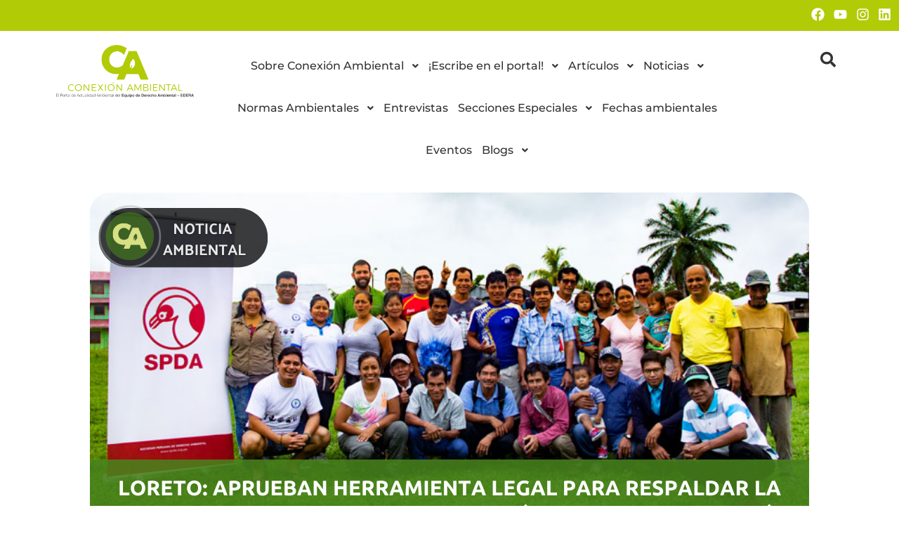

--- FILE ---
content_type: text/html; charset=UTF-8
request_url: https://conexionambiental.pe/loreto-aprueban-herramienta-legal-para-respaldar-la-labor-de-los-vigilantes-locales-de-areas-de-conservacion/
body_size: 25050
content:
<!doctype html><html lang="es"><head><meta charset="UTF-8"><meta name="viewport" content="width=device-width, initial-scale=1"><link rel="profile" href="https://gmpg.org/xfn/11"><title>Loreto: Aprueban herramienta legal para respaldar la labor de los vigilantes locales de áreas de conservación &#8211; Conexión ambiental</title><meta name='robots' content='max-image-preview:large' /><link rel="alternate" type="application/rss+xml" title="Conexión ambiental &raquo; Feed" href="https://conexionambiental.pe/feed/" /><link rel="alternate" type="application/rss+xml" title="Conexión ambiental &raquo; Feed de los comentarios" href="https://conexionambiental.pe/comments/feed/" /><link rel="alternate" type="application/rss+xml" title="Conexión ambiental &raquo; Comentario Loreto: Aprueban herramienta legal para respaldar la labor de los vigilantes locales de áreas de conservación del feed" href="https://conexionambiental.pe/loreto-aprueban-herramienta-legal-para-respaldar-la-labor-de-los-vigilantes-locales-de-areas-de-conservacion/feed/" /><link rel="alternate" title="oEmbed (JSON)" type="application/json+oembed" href="https://conexionambiental.pe/wp-json/oembed/1.0/embed?url=https%3A%2F%2Fconexionambiental.pe%2Floreto-aprueban-herramienta-legal-para-respaldar-la-labor-de-los-vigilantes-locales-de-areas-de-conservacion%2F" /><link rel="alternate" title="oEmbed (XML)" type="text/xml+oembed" href="https://conexionambiental.pe/wp-json/oembed/1.0/embed?url=https%3A%2F%2Fconexionambiental.pe%2Floreto-aprueban-herramienta-legal-para-respaldar-la-labor-de-los-vigilantes-locales-de-areas-de-conservacion%2F&#038;format=xml" /><style id='wp-img-auto-sizes-contain-inline-css'>img:is([sizes=auto i],[sizes^="auto," i]){contain-intrinsic-size:3000px 1500px}
/*# sourceURL=wp-img-auto-sizes-contain-inline-css */</style><link rel='stylesheet' id='hello-elementor-theme-style-css' href='https://conexionambiental.pe/wp-content/themes/hello-elementor/theme.min.css?ver=3.3.0' media='all' /><link rel='stylesheet' id='elementor-frontend-css' href='https://conexionambiental.pe/wp-content/plugins/elementor/assets/css/frontend.min.css?ver=3.33.4' media='all' /><style id='elementor-frontend-inline-css'>@-webkit-keyframes ha_fadeIn{0%{opacity:0}to{opacity:1}}@keyframes ha_fadeIn{0%{opacity:0}to{opacity:1}}@-webkit-keyframes ha_zoomIn{0%{opacity:0;-webkit-transform:scale3d(.3,.3,.3);transform:scale3d(.3,.3,.3)}50%{opacity:1}}@keyframes ha_zoomIn{0%{opacity:0;-webkit-transform:scale3d(.3,.3,.3);transform:scale3d(.3,.3,.3)}50%{opacity:1}}@-webkit-keyframes ha_rollIn{0%{opacity:0;-webkit-transform:translate3d(-100%,0,0) rotate3d(0,0,1,-120deg);transform:translate3d(-100%,0,0) rotate3d(0,0,1,-120deg)}to{opacity:1}}@keyframes ha_rollIn{0%{opacity:0;-webkit-transform:translate3d(-100%,0,0) rotate3d(0,0,1,-120deg);transform:translate3d(-100%,0,0) rotate3d(0,0,1,-120deg)}to{opacity:1}}@-webkit-keyframes ha_bounce{0%,20%,53%,to{-webkit-animation-timing-function:cubic-bezier(.215,.61,.355,1);animation-timing-function:cubic-bezier(.215,.61,.355,1)}40%,43%{-webkit-transform:translate3d(0,-30px,0) scaleY(1.1);transform:translate3d(0,-30px,0) scaleY(1.1);-webkit-animation-timing-function:cubic-bezier(.755,.05,.855,.06);animation-timing-function:cubic-bezier(.755,.05,.855,.06)}70%{-webkit-transform:translate3d(0,-15px,0) scaleY(1.05);transform:translate3d(0,-15px,0) scaleY(1.05);-webkit-animation-timing-function:cubic-bezier(.755,.05,.855,.06);animation-timing-function:cubic-bezier(.755,.05,.855,.06)}80%{-webkit-transition-timing-function:cubic-bezier(.215,.61,.355,1);transition-timing-function:cubic-bezier(.215,.61,.355,1);-webkit-transform:translate3d(0,0,0) scaleY(.95);transform:translate3d(0,0,0) scaleY(.95)}90%{-webkit-transform:translate3d(0,-4px,0) scaleY(1.02);transform:translate3d(0,-4px,0) scaleY(1.02)}}@keyframes ha_bounce{0%,20%,53%,to{-webkit-animation-timing-function:cubic-bezier(.215,.61,.355,1);animation-timing-function:cubic-bezier(.215,.61,.355,1)}40%,43%{-webkit-transform:translate3d(0,-30px,0) scaleY(1.1);transform:translate3d(0,-30px,0) scaleY(1.1);-webkit-animation-timing-function:cubic-bezier(.755,.05,.855,.06);animation-timing-function:cubic-bezier(.755,.05,.855,.06)}70%{-webkit-transform:translate3d(0,-15px,0) scaleY(1.05);transform:translate3d(0,-15px,0) scaleY(1.05);-webkit-animation-timing-function:cubic-bezier(.755,.05,.855,.06);animation-timing-function:cubic-bezier(.755,.05,.855,.06)}80%{-webkit-transition-timing-function:cubic-bezier(.215,.61,.355,1);transition-timing-function:cubic-bezier(.215,.61,.355,1);-webkit-transform:translate3d(0,0,0) scaleY(.95);transform:translate3d(0,0,0) scaleY(.95)}90%{-webkit-transform:translate3d(0,-4px,0) scaleY(1.02);transform:translate3d(0,-4px,0) scaleY(1.02)}}@-webkit-keyframes ha_bounceIn{0%,20%,40%,60%,80%,to{-webkit-animation-timing-function:cubic-bezier(.215,.61,.355,1);animation-timing-function:cubic-bezier(.215,.61,.355,1)}0%{opacity:0;-webkit-transform:scale3d(.3,.3,.3);transform:scale3d(.3,.3,.3)}20%{-webkit-transform:scale3d(1.1,1.1,1.1);transform:scale3d(1.1,1.1,1.1)}40%{-webkit-transform:scale3d(.9,.9,.9);transform:scale3d(.9,.9,.9)}60%{opacity:1;-webkit-transform:scale3d(1.03,1.03,1.03);transform:scale3d(1.03,1.03,1.03)}80%{-webkit-transform:scale3d(.97,.97,.97);transform:scale3d(.97,.97,.97)}to{opacity:1}}@keyframes ha_bounceIn{0%,20%,40%,60%,80%,to{-webkit-animation-timing-function:cubic-bezier(.215,.61,.355,1);animation-timing-function:cubic-bezier(.215,.61,.355,1)}0%{opacity:0;-webkit-transform:scale3d(.3,.3,.3);transform:scale3d(.3,.3,.3)}20%{-webkit-transform:scale3d(1.1,1.1,1.1);transform:scale3d(1.1,1.1,1.1)}40%{-webkit-transform:scale3d(.9,.9,.9);transform:scale3d(.9,.9,.9)}60%{opacity:1;-webkit-transform:scale3d(1.03,1.03,1.03);transform:scale3d(1.03,1.03,1.03)}80%{-webkit-transform:scale3d(.97,.97,.97);transform:scale3d(.97,.97,.97)}to{opacity:1}}@-webkit-keyframes ha_flipInX{0%{opacity:0;-webkit-transform:perspective(400px) rotate3d(1,0,0,90deg);transform:perspective(400px) rotate3d(1,0,0,90deg);-webkit-animation-timing-function:ease-in;animation-timing-function:ease-in}40%{-webkit-transform:perspective(400px) rotate3d(1,0,0,-20deg);transform:perspective(400px) rotate3d(1,0,0,-20deg);-webkit-animation-timing-function:ease-in;animation-timing-function:ease-in}60%{opacity:1;-webkit-transform:perspective(400px) rotate3d(1,0,0,10deg);transform:perspective(400px) rotate3d(1,0,0,10deg)}80%{-webkit-transform:perspective(400px) rotate3d(1,0,0,-5deg);transform:perspective(400px) rotate3d(1,0,0,-5deg)}}@keyframes ha_flipInX{0%{opacity:0;-webkit-transform:perspective(400px) rotate3d(1,0,0,90deg);transform:perspective(400px) rotate3d(1,0,0,90deg);-webkit-animation-timing-function:ease-in;animation-timing-function:ease-in}40%{-webkit-transform:perspective(400px) rotate3d(1,0,0,-20deg);transform:perspective(400px) rotate3d(1,0,0,-20deg);-webkit-animation-timing-function:ease-in;animation-timing-function:ease-in}60%{opacity:1;-webkit-transform:perspective(400px) rotate3d(1,0,0,10deg);transform:perspective(400px) rotate3d(1,0,0,10deg)}80%{-webkit-transform:perspective(400px) rotate3d(1,0,0,-5deg);transform:perspective(400px) rotate3d(1,0,0,-5deg)}}@-webkit-keyframes ha_flipInY{0%{opacity:0;-webkit-transform:perspective(400px) rotate3d(0,1,0,90deg);transform:perspective(400px) rotate3d(0,1,0,90deg);-webkit-animation-timing-function:ease-in;animation-timing-function:ease-in}40%{-webkit-transform:perspective(400px) rotate3d(0,1,0,-20deg);transform:perspective(400px) rotate3d(0,1,0,-20deg);-webkit-animation-timing-function:ease-in;animation-timing-function:ease-in}60%{opacity:1;-webkit-transform:perspective(400px) rotate3d(0,1,0,10deg);transform:perspective(400px) rotate3d(0,1,0,10deg)}80%{-webkit-transform:perspective(400px) rotate3d(0,1,0,-5deg);transform:perspective(400px) rotate3d(0,1,0,-5deg)}}@keyframes ha_flipInY{0%{opacity:0;-webkit-transform:perspective(400px) rotate3d(0,1,0,90deg);transform:perspective(400px) rotate3d(0,1,0,90deg);-webkit-animation-timing-function:ease-in;animation-timing-function:ease-in}40%{-webkit-transform:perspective(400px) rotate3d(0,1,0,-20deg);transform:perspective(400px) rotate3d(0,1,0,-20deg);-webkit-animation-timing-function:ease-in;animation-timing-function:ease-in}60%{opacity:1;-webkit-transform:perspective(400px) rotate3d(0,1,0,10deg);transform:perspective(400px) rotate3d(0,1,0,10deg)}80%{-webkit-transform:perspective(400px) rotate3d(0,1,0,-5deg);transform:perspective(400px) rotate3d(0,1,0,-5deg)}}@-webkit-keyframes ha_swing{20%{-webkit-transform:rotate3d(0,0,1,15deg);transform:rotate3d(0,0,1,15deg)}40%{-webkit-transform:rotate3d(0,0,1,-10deg);transform:rotate3d(0,0,1,-10deg)}60%{-webkit-transform:rotate3d(0,0,1,5deg);transform:rotate3d(0,0,1,5deg)}80%{-webkit-transform:rotate3d(0,0,1,-5deg);transform:rotate3d(0,0,1,-5deg)}}@keyframes ha_swing{20%{-webkit-transform:rotate3d(0,0,1,15deg);transform:rotate3d(0,0,1,15deg)}40%{-webkit-transform:rotate3d(0,0,1,-10deg);transform:rotate3d(0,0,1,-10deg)}60%{-webkit-transform:rotate3d(0,0,1,5deg);transform:rotate3d(0,0,1,5deg)}80%{-webkit-transform:rotate3d(0,0,1,-5deg);transform:rotate3d(0,0,1,-5deg)}}@-webkit-keyframes ha_slideInDown{0%{visibility:visible;-webkit-transform:translate3d(0,-100%,0);transform:translate3d(0,-100%,0)}}@keyframes ha_slideInDown{0%{visibility:visible;-webkit-transform:translate3d(0,-100%,0);transform:translate3d(0,-100%,0)}}@-webkit-keyframes ha_slideInUp{0%{visibility:visible;-webkit-transform:translate3d(0,100%,0);transform:translate3d(0,100%,0)}}@keyframes ha_slideInUp{0%{visibility:visible;-webkit-transform:translate3d(0,100%,0);transform:translate3d(0,100%,0)}}@-webkit-keyframes ha_slideInLeft{0%{visibility:visible;-webkit-transform:translate3d(-100%,0,0);transform:translate3d(-100%,0,0)}}@keyframes ha_slideInLeft{0%{visibility:visible;-webkit-transform:translate3d(-100%,0,0);transform:translate3d(-100%,0,0)}}@-webkit-keyframes ha_slideInRight{0%{visibility:visible;-webkit-transform:translate3d(100%,0,0);transform:translate3d(100%,0,0)}}@keyframes ha_slideInRight{0%{visibility:visible;-webkit-transform:translate3d(100%,0,0);transform:translate3d(100%,0,0)}}.ha_fadeIn{-webkit-animation-name:ha_fadeIn;animation-name:ha_fadeIn}.ha_zoomIn{-webkit-animation-name:ha_zoomIn;animation-name:ha_zoomIn}.ha_rollIn{-webkit-animation-name:ha_rollIn;animation-name:ha_rollIn}.ha_bounce{-webkit-transform-origin:center bottom;-ms-transform-origin:center bottom;transform-origin:center bottom;-webkit-animation-name:ha_bounce;animation-name:ha_bounce}.ha_bounceIn{-webkit-animation-name:ha_bounceIn;animation-name:ha_bounceIn;-webkit-animation-duration:.75s;-webkit-animation-duration:calc(var(--animate-duration)*.75);animation-duration:.75s;animation-duration:calc(var(--animate-duration)*.75)}.ha_flipInX,.ha_flipInY{-webkit-animation-name:ha_flipInX;animation-name:ha_flipInX;-webkit-backface-visibility:visible!important;backface-visibility:visible!important}.ha_flipInY{-webkit-animation-name:ha_flipInY;animation-name:ha_flipInY}.ha_swing{-webkit-transform-origin:top center;-ms-transform-origin:top center;transform-origin:top center;-webkit-animation-name:ha_swing;animation-name:ha_swing}.ha_slideInDown{-webkit-animation-name:ha_slideInDown;animation-name:ha_slideInDown}.ha_slideInUp{-webkit-animation-name:ha_slideInUp;animation-name:ha_slideInUp}.ha_slideInLeft{-webkit-animation-name:ha_slideInLeft;animation-name:ha_slideInLeft}.ha_slideInRight{-webkit-animation-name:ha_slideInRight;animation-name:ha_slideInRight}.ha-css-transform-yes{-webkit-transition-duration:var(--ha-tfx-transition-duration, .2s);transition-duration:var(--ha-tfx-transition-duration, .2s);-webkit-transition-property:-webkit-transform;transition-property:transform;transition-property:transform,-webkit-transform;-webkit-transform:translate(var(--ha-tfx-translate-x, 0),var(--ha-tfx-translate-y, 0)) scale(var(--ha-tfx-scale-x, 1),var(--ha-tfx-scale-y, 1)) skew(var(--ha-tfx-skew-x, 0),var(--ha-tfx-skew-y, 0)) rotateX(var(--ha-tfx-rotate-x, 0)) rotateY(var(--ha-tfx-rotate-y, 0)) rotateZ(var(--ha-tfx-rotate-z, 0));transform:translate(var(--ha-tfx-translate-x, 0),var(--ha-tfx-translate-y, 0)) scale(var(--ha-tfx-scale-x, 1),var(--ha-tfx-scale-y, 1)) skew(var(--ha-tfx-skew-x, 0),var(--ha-tfx-skew-y, 0)) rotateX(var(--ha-tfx-rotate-x, 0)) rotateY(var(--ha-tfx-rotate-y, 0)) rotateZ(var(--ha-tfx-rotate-z, 0))}.ha-css-transform-yes:hover{-webkit-transform:translate(var(--ha-tfx-translate-x-hover, var(--ha-tfx-translate-x, 0)),var(--ha-tfx-translate-y-hover, var(--ha-tfx-translate-y, 0))) scale(var(--ha-tfx-scale-x-hover, var(--ha-tfx-scale-x, 1)),var(--ha-tfx-scale-y-hover, var(--ha-tfx-scale-y, 1))) skew(var(--ha-tfx-skew-x-hover, var(--ha-tfx-skew-x, 0)),var(--ha-tfx-skew-y-hover, var(--ha-tfx-skew-y, 0))) rotateX(var(--ha-tfx-rotate-x-hover, var(--ha-tfx-rotate-x, 0))) rotateY(var(--ha-tfx-rotate-y-hover, var(--ha-tfx-rotate-y, 0))) rotateZ(var(--ha-tfx-rotate-z-hover, var(--ha-tfx-rotate-z, 0)));transform:translate(var(--ha-tfx-translate-x-hover, var(--ha-tfx-translate-x, 0)),var(--ha-tfx-translate-y-hover, var(--ha-tfx-translate-y, 0))) scale(var(--ha-tfx-scale-x-hover, var(--ha-tfx-scale-x, 1)),var(--ha-tfx-scale-y-hover, var(--ha-tfx-scale-y, 1))) skew(var(--ha-tfx-skew-x-hover, var(--ha-tfx-skew-x, 0)),var(--ha-tfx-skew-y-hover, var(--ha-tfx-skew-y, 0))) rotateX(var(--ha-tfx-rotate-x-hover, var(--ha-tfx-rotate-x, 0))) rotateY(var(--ha-tfx-rotate-y-hover, var(--ha-tfx-rotate-y, 0))) rotateZ(var(--ha-tfx-rotate-z-hover, var(--ha-tfx-rotate-z, 0)))}.happy-addon>.elementor-widget-container{word-wrap:break-word;overflow-wrap:break-word}.happy-addon>.elementor-widget-container,.happy-addon>.elementor-widget-container *{-webkit-box-sizing:border-box;box-sizing:border-box}.happy-addon:not(:has(.elementor-widget-container)),.happy-addon:not(:has(.elementor-widget-container)) *{-webkit-box-sizing:border-box;box-sizing:border-box;word-wrap:break-word;overflow-wrap:break-word}.happy-addon p:empty{display:none}.happy-addon .elementor-inline-editing{min-height:auto!important}.happy-addon-pro img{max-width:100%;height:auto;-o-object-fit:cover;object-fit:cover}.ha-screen-reader-text{position:absolute;overflow:hidden;clip:rect(1px,1px,1px,1px);margin:-1px;padding:0;width:1px;height:1px;border:0;word-wrap:normal!important;-webkit-clip-path:inset(50%);clip-path:inset(50%)}.ha-has-bg-overlay>.elementor-widget-container{position:relative;z-index:1}.ha-has-bg-overlay>.elementor-widget-container:before{position:absolute;top:0;left:0;z-index:-1;width:100%;height:100%;content:""}.ha-has-bg-overlay:not(:has(.elementor-widget-container)){position:relative;z-index:1}.ha-has-bg-overlay:not(:has(.elementor-widget-container)):before{position:absolute;top:0;left:0;z-index:-1;width:100%;height:100%;content:""}.ha-popup--is-enabled .ha-js-popup,.ha-popup--is-enabled .ha-js-popup img{cursor:-webkit-zoom-in!important;cursor:zoom-in!important}.mfp-wrap .mfp-arrow,.mfp-wrap .mfp-close{background-color:transparent}.mfp-wrap .mfp-arrow:focus,.mfp-wrap .mfp-close:focus{outline-width:thin}.ha-advanced-tooltip-enable{position:relative;cursor:pointer;--ha-tooltip-arrow-color:black;--ha-tooltip-arrow-distance:0}.ha-advanced-tooltip-enable .ha-advanced-tooltip-content{position:absolute;z-index:999;display:none;padding:5px 0;width:120px;height:auto;border-radius:6px;background-color:#000;color:#fff;text-align:center;opacity:0}.ha-advanced-tooltip-enable .ha-advanced-tooltip-content::after{position:absolute;border-width:5px;border-style:solid;content:""}.ha-advanced-tooltip-enable .ha-advanced-tooltip-content.no-arrow::after{visibility:hidden}.ha-advanced-tooltip-enable .ha-advanced-tooltip-content.show{display:inline-block;opacity:1}.ha-advanced-tooltip-enable.ha-advanced-tooltip-top .ha-advanced-tooltip-content,body[data-elementor-device-mode=tablet] .ha-advanced-tooltip-enable.ha-advanced-tooltip-tablet-top .ha-advanced-tooltip-content{top:unset;right:0;bottom:calc(101% + var(--ha-tooltip-arrow-distance));left:0;margin:0 auto}.ha-advanced-tooltip-enable.ha-advanced-tooltip-top .ha-advanced-tooltip-content::after,body[data-elementor-device-mode=tablet] .ha-advanced-tooltip-enable.ha-advanced-tooltip-tablet-top .ha-advanced-tooltip-content::after{top:100%;right:unset;bottom:unset;left:50%;border-color:var(--ha-tooltip-arrow-color) transparent transparent transparent;-webkit-transform:translateX(-50%);-ms-transform:translateX(-50%);transform:translateX(-50%)}.ha-advanced-tooltip-enable.ha-advanced-tooltip-bottom .ha-advanced-tooltip-content,body[data-elementor-device-mode=tablet] .ha-advanced-tooltip-enable.ha-advanced-tooltip-tablet-bottom .ha-advanced-tooltip-content{top:calc(101% + var(--ha-tooltip-arrow-distance));right:0;bottom:unset;left:0;margin:0 auto}.ha-advanced-tooltip-enable.ha-advanced-tooltip-bottom .ha-advanced-tooltip-content::after,body[data-elementor-device-mode=tablet] .ha-advanced-tooltip-enable.ha-advanced-tooltip-tablet-bottom .ha-advanced-tooltip-content::after{top:unset;right:unset;bottom:100%;left:50%;border-color:transparent transparent var(--ha-tooltip-arrow-color) transparent;-webkit-transform:translateX(-50%);-ms-transform:translateX(-50%);transform:translateX(-50%)}.ha-advanced-tooltip-enable.ha-advanced-tooltip-left .ha-advanced-tooltip-content,body[data-elementor-device-mode=tablet] .ha-advanced-tooltip-enable.ha-advanced-tooltip-tablet-left .ha-advanced-tooltip-content{top:50%;right:calc(101% + var(--ha-tooltip-arrow-distance));bottom:unset;left:unset;-webkit-transform:translateY(-50%);-ms-transform:translateY(-50%);transform:translateY(-50%)}.ha-advanced-tooltip-enable.ha-advanced-tooltip-left .ha-advanced-tooltip-content::after,body[data-elementor-device-mode=tablet] .ha-advanced-tooltip-enable.ha-advanced-tooltip-tablet-left .ha-advanced-tooltip-content::after{top:50%;right:unset;bottom:unset;left:100%;border-color:transparent transparent transparent var(--ha-tooltip-arrow-color);-webkit-transform:translateY(-50%);-ms-transform:translateY(-50%);transform:translateY(-50%)}.ha-advanced-tooltip-enable.ha-advanced-tooltip-right .ha-advanced-tooltip-content,body[data-elementor-device-mode=tablet] .ha-advanced-tooltip-enable.ha-advanced-tooltip-tablet-right .ha-advanced-tooltip-content{top:50%;right:unset;bottom:unset;left:calc(101% + var(--ha-tooltip-arrow-distance));-webkit-transform:translateY(-50%);-ms-transform:translateY(-50%);transform:translateY(-50%)}.ha-advanced-tooltip-enable.ha-advanced-tooltip-right .ha-advanced-tooltip-content::after,body[data-elementor-device-mode=tablet] .ha-advanced-tooltip-enable.ha-advanced-tooltip-tablet-right .ha-advanced-tooltip-content::after{top:50%;right:100%;bottom:unset;left:unset;border-color:transparent var(--ha-tooltip-arrow-color) transparent transparent;-webkit-transform:translateY(-50%);-ms-transform:translateY(-50%);transform:translateY(-50%)}body[data-elementor-device-mode=mobile] .ha-advanced-tooltip-enable.ha-advanced-tooltip-mobile-top .ha-advanced-tooltip-content{top:unset;right:0;bottom:calc(101% + var(--ha-tooltip-arrow-distance));left:0;margin:0 auto}body[data-elementor-device-mode=mobile] .ha-advanced-tooltip-enable.ha-advanced-tooltip-mobile-top .ha-advanced-tooltip-content::after{top:100%;right:unset;bottom:unset;left:50%;border-color:var(--ha-tooltip-arrow-color) transparent transparent transparent;-webkit-transform:translateX(-50%);-ms-transform:translateX(-50%);transform:translateX(-50%)}body[data-elementor-device-mode=mobile] .ha-advanced-tooltip-enable.ha-advanced-tooltip-mobile-bottom .ha-advanced-tooltip-content{top:calc(101% + var(--ha-tooltip-arrow-distance));right:0;bottom:unset;left:0;margin:0 auto}body[data-elementor-device-mode=mobile] .ha-advanced-tooltip-enable.ha-advanced-tooltip-mobile-bottom .ha-advanced-tooltip-content::after{top:unset;right:unset;bottom:100%;left:50%;border-color:transparent transparent var(--ha-tooltip-arrow-color) transparent;-webkit-transform:translateX(-50%);-ms-transform:translateX(-50%);transform:translateX(-50%)}body[data-elementor-device-mode=mobile] .ha-advanced-tooltip-enable.ha-advanced-tooltip-mobile-left .ha-advanced-tooltip-content{top:50%;right:calc(101% + var(--ha-tooltip-arrow-distance));bottom:unset;left:unset;-webkit-transform:translateY(-50%);-ms-transform:translateY(-50%);transform:translateY(-50%)}body[data-elementor-device-mode=mobile] .ha-advanced-tooltip-enable.ha-advanced-tooltip-mobile-left .ha-advanced-tooltip-content::after{top:50%;right:unset;bottom:unset;left:100%;border-color:transparent transparent transparent var(--ha-tooltip-arrow-color);-webkit-transform:translateY(-50%);-ms-transform:translateY(-50%);transform:translateY(-50%)}body[data-elementor-device-mode=mobile] .ha-advanced-tooltip-enable.ha-advanced-tooltip-mobile-right .ha-advanced-tooltip-content{top:50%;right:unset;bottom:unset;left:calc(101% + var(--ha-tooltip-arrow-distance));-webkit-transform:translateY(-50%);-ms-transform:translateY(-50%);transform:translateY(-50%)}body[data-elementor-device-mode=mobile] .ha-advanced-tooltip-enable.ha-advanced-tooltip-mobile-right .ha-advanced-tooltip-content::after{top:50%;right:100%;bottom:unset;left:unset;border-color:transparent var(--ha-tooltip-arrow-color) transparent transparent;-webkit-transform:translateY(-50%);-ms-transform:translateY(-50%);transform:translateY(-50%)}body.elementor-editor-active .happy-addon.ha-gravityforms .gform_wrapper{display:block!important}.ha-scroll-to-top-wrap.ha-scroll-to-top-hide{display:none}.ha-scroll-to-top-wrap.edit-mode,.ha-scroll-to-top-wrap.single-page-off{display:none!important}.ha-scroll-to-top-button{position:fixed;right:15px;bottom:15px;z-index:9999;display:-webkit-box;display:-webkit-flex;display:-ms-flexbox;display:flex;-webkit-box-align:center;-webkit-align-items:center;align-items:center;-ms-flex-align:center;-webkit-box-pack:center;-ms-flex-pack:center;-webkit-justify-content:center;justify-content:center;width:50px;height:50px;border-radius:50px;background-color:#5636d1;color:#fff;text-align:center;opacity:1;cursor:pointer;-webkit-transition:all .3s;transition:all .3s}.ha-scroll-to-top-button i{color:#fff;font-size:16px}.ha-scroll-to-top-button:hover{background-color:#e2498a}.ha-particle-wrapper{position:absolute;top:0;left:0;width:100%;height:100%}.ha-floating-element{position:fixed;z-index:999}.ha-floating-element-align-top-left .ha-floating-element{top:0;left:0}.ha-floating-element-align-top-right .ha-floating-element{top:0;right:0}.ha-floating-element-align-top-center .ha-floating-element{top:0;left:50%;-webkit-transform:translateX(-50%);-ms-transform:translateX(-50%);transform:translateX(-50%)}.ha-floating-element-align-middle-left .ha-floating-element{top:50%;left:0;-webkit-transform:translateY(-50%);-ms-transform:translateY(-50%);transform:translateY(-50%)}.ha-floating-element-align-middle-right .ha-floating-element{top:50%;right:0;-webkit-transform:translateY(-50%);-ms-transform:translateY(-50%);transform:translateY(-50%)}.ha-floating-element-align-bottom-left .ha-floating-element{bottom:0;left:0}.ha-floating-element-align-bottom-right .ha-floating-element{right:0;bottom:0}.ha-floating-element-align-bottom-center .ha-floating-element{bottom:0;left:50%;-webkit-transform:translateX(-50%);-ms-transform:translateX(-50%);transform:translateX(-50%)}.ha-editor-placeholder{padding:20px;border:5px double #f1f1f1;background:#f8f8f8;text-align:center;opacity:.5}.ha-editor-placeholder-title{margin-top:0;margin-bottom:8px;font-weight:700;font-size:16px}.ha-editor-placeholder-content{margin:0;font-size:12px}.ha-p-relative{position:relative}.ha-p-absolute{position:absolute}.ha-p-fixed{position:fixed}.ha-w-1{width:1%}.ha-h-1{height:1%}.ha-w-2{width:2%}.ha-h-2{height:2%}.ha-w-3{width:3%}.ha-h-3{height:3%}.ha-w-4{width:4%}.ha-h-4{height:4%}.ha-w-5{width:5%}.ha-h-5{height:5%}.ha-w-6{width:6%}.ha-h-6{height:6%}.ha-w-7{width:7%}.ha-h-7{height:7%}.ha-w-8{width:8%}.ha-h-8{height:8%}.ha-w-9{width:9%}.ha-h-9{height:9%}.ha-w-10{width:10%}.ha-h-10{height:10%}.ha-w-11{width:11%}.ha-h-11{height:11%}.ha-w-12{width:12%}.ha-h-12{height:12%}.ha-w-13{width:13%}.ha-h-13{height:13%}.ha-w-14{width:14%}.ha-h-14{height:14%}.ha-w-15{width:15%}.ha-h-15{height:15%}.ha-w-16{width:16%}.ha-h-16{height:16%}.ha-w-17{width:17%}.ha-h-17{height:17%}.ha-w-18{width:18%}.ha-h-18{height:18%}.ha-w-19{width:19%}.ha-h-19{height:19%}.ha-w-20{width:20%}.ha-h-20{height:20%}.ha-w-21{width:21%}.ha-h-21{height:21%}.ha-w-22{width:22%}.ha-h-22{height:22%}.ha-w-23{width:23%}.ha-h-23{height:23%}.ha-w-24{width:24%}.ha-h-24{height:24%}.ha-w-25{width:25%}.ha-h-25{height:25%}.ha-w-26{width:26%}.ha-h-26{height:26%}.ha-w-27{width:27%}.ha-h-27{height:27%}.ha-w-28{width:28%}.ha-h-28{height:28%}.ha-w-29{width:29%}.ha-h-29{height:29%}.ha-w-30{width:30%}.ha-h-30{height:30%}.ha-w-31{width:31%}.ha-h-31{height:31%}.ha-w-32{width:32%}.ha-h-32{height:32%}.ha-w-33{width:33%}.ha-h-33{height:33%}.ha-w-34{width:34%}.ha-h-34{height:34%}.ha-w-35{width:35%}.ha-h-35{height:35%}.ha-w-36{width:36%}.ha-h-36{height:36%}.ha-w-37{width:37%}.ha-h-37{height:37%}.ha-w-38{width:38%}.ha-h-38{height:38%}.ha-w-39{width:39%}.ha-h-39{height:39%}.ha-w-40{width:40%}.ha-h-40{height:40%}.ha-w-41{width:41%}.ha-h-41{height:41%}.ha-w-42{width:42%}.ha-h-42{height:42%}.ha-w-43{width:43%}.ha-h-43{height:43%}.ha-w-44{width:44%}.ha-h-44{height:44%}.ha-w-45{width:45%}.ha-h-45{height:45%}.ha-w-46{width:46%}.ha-h-46{height:46%}.ha-w-47{width:47%}.ha-h-47{height:47%}.ha-w-48{width:48%}.ha-h-48{height:48%}.ha-w-49{width:49%}.ha-h-49{height:49%}.ha-w-50{width:50%}.ha-h-50{height:50%}.ha-w-51{width:51%}.ha-h-51{height:51%}.ha-w-52{width:52%}.ha-h-52{height:52%}.ha-w-53{width:53%}.ha-h-53{height:53%}.ha-w-54{width:54%}.ha-h-54{height:54%}.ha-w-55{width:55%}.ha-h-55{height:55%}.ha-w-56{width:56%}.ha-h-56{height:56%}.ha-w-57{width:57%}.ha-h-57{height:57%}.ha-w-58{width:58%}.ha-h-58{height:58%}.ha-w-59{width:59%}.ha-h-59{height:59%}.ha-w-60{width:60%}.ha-h-60{height:60%}.ha-w-61{width:61%}.ha-h-61{height:61%}.ha-w-62{width:62%}.ha-h-62{height:62%}.ha-w-63{width:63%}.ha-h-63{height:63%}.ha-w-64{width:64%}.ha-h-64{height:64%}.ha-w-65{width:65%}.ha-h-65{height:65%}.ha-w-66{width:66%}.ha-h-66{height:66%}.ha-w-67{width:67%}.ha-h-67{height:67%}.ha-w-68{width:68%}.ha-h-68{height:68%}.ha-w-69{width:69%}.ha-h-69{height:69%}.ha-w-70{width:70%}.ha-h-70{height:70%}.ha-w-71{width:71%}.ha-h-71{height:71%}.ha-w-72{width:72%}.ha-h-72{height:72%}.ha-w-73{width:73%}.ha-h-73{height:73%}.ha-w-74{width:74%}.ha-h-74{height:74%}.ha-w-75{width:75%}.ha-h-75{height:75%}.ha-w-76{width:76%}.ha-h-76{height:76%}.ha-w-77{width:77%}.ha-h-77{height:77%}.ha-w-78{width:78%}.ha-h-78{height:78%}.ha-w-79{width:79%}.ha-h-79{height:79%}.ha-w-80{width:80%}.ha-h-80{height:80%}.ha-w-81{width:81%}.ha-h-81{height:81%}.ha-w-82{width:82%}.ha-h-82{height:82%}.ha-w-83{width:83%}.ha-h-83{height:83%}.ha-w-84{width:84%}.ha-h-84{height:84%}.ha-w-85{width:85%}.ha-h-85{height:85%}.ha-w-86{width:86%}.ha-h-86{height:86%}.ha-w-87{width:87%}.ha-h-87{height:87%}.ha-w-88{width:88%}.ha-h-88{height:88%}.ha-w-89{width:89%}.ha-h-89{height:89%}.ha-w-90{width:90%}.ha-h-90{height:90%}.ha-w-91{width:91%}.ha-h-91{height:91%}.ha-w-92{width:92%}.ha-h-92{height:92%}.ha-w-93{width:93%}.ha-h-93{height:93%}.ha-w-94{width:94%}.ha-h-94{height:94%}.ha-w-95{width:95%}.ha-h-95{height:95%}.ha-w-96{width:96%}.ha-h-96{height:96%}.ha-w-97{width:97%}.ha-h-97{height:97%}.ha-w-98{width:98%}.ha-h-98{height:98%}.ha-w-99{width:99%}.ha-h-99{height:99%}.ha-w-100{width:100%}.ha-h-100{height:100%}.ha-flex{display:-webkit-box!important;display:-webkit-flex!important;display:-ms-flexbox!important;display:flex!important}.ha-flex-inline{display:-webkit-inline-box!important;display:-webkit-inline-flex!important;display:-ms-inline-flexbox!important;display:inline-flex!important}.ha-flex-x-start{-webkit-box-pack:start;-ms-flex-pack:start;-webkit-justify-content:flex-start;justify-content:flex-start}.ha-flex-x-end{-webkit-box-pack:end;-ms-flex-pack:end;-webkit-justify-content:flex-end;justify-content:flex-end}.ha-flex-x-between{-webkit-box-pack:justify;-ms-flex-pack:justify;-webkit-justify-content:space-between;justify-content:space-between}.ha-flex-x-around{-ms-flex-pack:distribute;-webkit-justify-content:space-around;justify-content:space-around}.ha-flex-x-even{-webkit-box-pack:space-evenly;-ms-flex-pack:space-evenly;-webkit-justify-content:space-evenly;justify-content:space-evenly}.ha-flex-x-center{-webkit-box-pack:center;-ms-flex-pack:center;-webkit-justify-content:center;justify-content:center}.ha-flex-y-top{-webkit-box-align:start;-webkit-align-items:flex-start;align-items:flex-start;-ms-flex-align:start}.ha-flex-y-center{-webkit-box-align:center;-webkit-align-items:center;align-items:center;-ms-flex-align:center}.ha-flex-y-bottom{-webkit-box-align:end;-webkit-align-items:flex-end;align-items:flex-end;-ms-flex-align:end}
/*# sourceURL=elementor-frontend-inline-css */</style><link rel='stylesheet' id='eael-general-css' href='https://conexionambiental.pe/wp-content/plugins/essential-addons-for-elementor-lite/assets/front-end/css/view/general.min.css?ver=6.5.3' media='all' /><link rel='stylesheet' id='eael-10557-css' href='https://conexionambiental.pe/wp-content/uploads/essential-addons-elementor/eael-10557.css?ver=1636716722' media='all' /><link rel='stylesheet' id='hfe-widgets-style-css' href='https://conexionambiental.pe/wp-content/plugins/header-footer-elementor/inc/widgets-css/frontend.css?ver=2.7.0' media='all' /><style id='wp-emoji-styles-inline-css'>img.wp-smiley, img.emoji {
		display: inline !important;
		border: none !important;
		box-shadow: none !important;
		height: 1em !important;
		width: 1em !important;
		margin: 0 0.07em !important;
		vertical-align: -0.1em !important;
		background: none !important;
		padding: 0 !important;
	}
/*# sourceURL=wp-emoji-styles-inline-css */</style><link rel='stylesheet' id='wp-block-library-css' href='https://conexionambiental.pe/wp-includes/css/dist/block-library/style.min.css?ver=6.9' media='all' /><style id='global-styles-inline-css'>:root{--wp--preset--aspect-ratio--square: 1;--wp--preset--aspect-ratio--4-3: 4/3;--wp--preset--aspect-ratio--3-4: 3/4;--wp--preset--aspect-ratio--3-2: 3/2;--wp--preset--aspect-ratio--2-3: 2/3;--wp--preset--aspect-ratio--16-9: 16/9;--wp--preset--aspect-ratio--9-16: 9/16;--wp--preset--color--black: #000000;--wp--preset--color--cyan-bluish-gray: #abb8c3;--wp--preset--color--white: #ffffff;--wp--preset--color--pale-pink: #f78da7;--wp--preset--color--vivid-red: #cf2e2e;--wp--preset--color--luminous-vivid-orange: #ff6900;--wp--preset--color--luminous-vivid-amber: #fcb900;--wp--preset--color--light-green-cyan: #7bdcb5;--wp--preset--color--vivid-green-cyan: #00d084;--wp--preset--color--pale-cyan-blue: #8ed1fc;--wp--preset--color--vivid-cyan-blue: #0693e3;--wp--preset--color--vivid-purple: #9b51e0;--wp--preset--gradient--vivid-cyan-blue-to-vivid-purple: linear-gradient(135deg,rgb(6,147,227) 0%,rgb(155,81,224) 100%);--wp--preset--gradient--light-green-cyan-to-vivid-green-cyan: linear-gradient(135deg,rgb(122,220,180) 0%,rgb(0,208,130) 100%);--wp--preset--gradient--luminous-vivid-amber-to-luminous-vivid-orange: linear-gradient(135deg,rgb(252,185,0) 0%,rgb(255,105,0) 100%);--wp--preset--gradient--luminous-vivid-orange-to-vivid-red: linear-gradient(135deg,rgb(255,105,0) 0%,rgb(207,46,46) 100%);--wp--preset--gradient--very-light-gray-to-cyan-bluish-gray: linear-gradient(135deg,rgb(238,238,238) 0%,rgb(169,184,195) 100%);--wp--preset--gradient--cool-to-warm-spectrum: linear-gradient(135deg,rgb(74,234,220) 0%,rgb(151,120,209) 20%,rgb(207,42,186) 40%,rgb(238,44,130) 60%,rgb(251,105,98) 80%,rgb(254,248,76) 100%);--wp--preset--gradient--blush-light-purple: linear-gradient(135deg,rgb(255,206,236) 0%,rgb(152,150,240) 100%);--wp--preset--gradient--blush-bordeaux: linear-gradient(135deg,rgb(254,205,165) 0%,rgb(254,45,45) 50%,rgb(107,0,62) 100%);--wp--preset--gradient--luminous-dusk: linear-gradient(135deg,rgb(255,203,112) 0%,rgb(199,81,192) 50%,rgb(65,88,208) 100%);--wp--preset--gradient--pale-ocean: linear-gradient(135deg,rgb(255,245,203) 0%,rgb(182,227,212) 50%,rgb(51,167,181) 100%);--wp--preset--gradient--electric-grass: linear-gradient(135deg,rgb(202,248,128) 0%,rgb(113,206,126) 100%);--wp--preset--gradient--midnight: linear-gradient(135deg,rgb(2,3,129) 0%,rgb(40,116,252) 100%);--wp--preset--font-size--small: 13px;--wp--preset--font-size--medium: 20px;--wp--preset--font-size--large: 36px;--wp--preset--font-size--x-large: 42px;--wp--preset--spacing--20: 0.44rem;--wp--preset--spacing--30: 0.67rem;--wp--preset--spacing--40: 1rem;--wp--preset--spacing--50: 1.5rem;--wp--preset--spacing--60: 2.25rem;--wp--preset--spacing--70: 3.38rem;--wp--preset--spacing--80: 5.06rem;--wp--preset--shadow--natural: 6px 6px 9px rgba(0, 0, 0, 0.2);--wp--preset--shadow--deep: 12px 12px 50px rgba(0, 0, 0, 0.4);--wp--preset--shadow--sharp: 6px 6px 0px rgba(0, 0, 0, 0.2);--wp--preset--shadow--outlined: 6px 6px 0px -3px rgb(255, 255, 255), 6px 6px rgb(0, 0, 0);--wp--preset--shadow--crisp: 6px 6px 0px rgb(0, 0, 0);}:root { --wp--style--global--content-size: 800px;--wp--style--global--wide-size: 1200px; }:where(body) { margin: 0; }.wp-site-blocks > .alignleft { float: left; margin-right: 2em; }.wp-site-blocks > .alignright { float: right; margin-left: 2em; }.wp-site-blocks > .aligncenter { justify-content: center; margin-left: auto; margin-right: auto; }:where(.wp-site-blocks) > * { margin-block-start: 24px; margin-block-end: 0; }:where(.wp-site-blocks) > :first-child { margin-block-start: 0; }:where(.wp-site-blocks) > :last-child { margin-block-end: 0; }:root { --wp--style--block-gap: 24px; }:root :where(.is-layout-flow) > :first-child{margin-block-start: 0;}:root :where(.is-layout-flow) > :last-child{margin-block-end: 0;}:root :where(.is-layout-flow) > *{margin-block-start: 24px;margin-block-end: 0;}:root :where(.is-layout-constrained) > :first-child{margin-block-start: 0;}:root :where(.is-layout-constrained) > :last-child{margin-block-end: 0;}:root :where(.is-layout-constrained) > *{margin-block-start: 24px;margin-block-end: 0;}:root :where(.is-layout-flex){gap: 24px;}:root :where(.is-layout-grid){gap: 24px;}.is-layout-flow > .alignleft{float: left;margin-inline-start: 0;margin-inline-end: 2em;}.is-layout-flow > .alignright{float: right;margin-inline-start: 2em;margin-inline-end: 0;}.is-layout-flow > .aligncenter{margin-left: auto !important;margin-right: auto !important;}.is-layout-constrained > .alignleft{float: left;margin-inline-start: 0;margin-inline-end: 2em;}.is-layout-constrained > .alignright{float: right;margin-inline-start: 2em;margin-inline-end: 0;}.is-layout-constrained > .aligncenter{margin-left: auto !important;margin-right: auto !important;}.is-layout-constrained > :where(:not(.alignleft):not(.alignright):not(.alignfull)){max-width: var(--wp--style--global--content-size);margin-left: auto !important;margin-right: auto !important;}.is-layout-constrained > .alignwide{max-width: var(--wp--style--global--wide-size);}body .is-layout-flex{display: flex;}.is-layout-flex{flex-wrap: wrap;align-items: center;}.is-layout-flex > :is(*, div){margin: 0;}body .is-layout-grid{display: grid;}.is-layout-grid > :is(*, div){margin: 0;}body{padding-top: 0px;padding-right: 0px;padding-bottom: 0px;padding-left: 0px;}a:where(:not(.wp-element-button)){text-decoration: underline;}:root :where(.wp-element-button, .wp-block-button__link){background-color: #32373c;border-width: 0;color: #fff;font-family: inherit;font-size: inherit;font-style: inherit;font-weight: inherit;letter-spacing: inherit;line-height: inherit;padding-top: calc(0.667em + 2px);padding-right: calc(1.333em + 2px);padding-bottom: calc(0.667em + 2px);padding-left: calc(1.333em + 2px);text-decoration: none;text-transform: inherit;}.has-black-color{color: var(--wp--preset--color--black) !important;}.has-cyan-bluish-gray-color{color: var(--wp--preset--color--cyan-bluish-gray) !important;}.has-white-color{color: var(--wp--preset--color--white) !important;}.has-pale-pink-color{color: var(--wp--preset--color--pale-pink) !important;}.has-vivid-red-color{color: var(--wp--preset--color--vivid-red) !important;}.has-luminous-vivid-orange-color{color: var(--wp--preset--color--luminous-vivid-orange) !important;}.has-luminous-vivid-amber-color{color: var(--wp--preset--color--luminous-vivid-amber) !important;}.has-light-green-cyan-color{color: var(--wp--preset--color--light-green-cyan) !important;}.has-vivid-green-cyan-color{color: var(--wp--preset--color--vivid-green-cyan) !important;}.has-pale-cyan-blue-color{color: var(--wp--preset--color--pale-cyan-blue) !important;}.has-vivid-cyan-blue-color{color: var(--wp--preset--color--vivid-cyan-blue) !important;}.has-vivid-purple-color{color: var(--wp--preset--color--vivid-purple) !important;}.has-black-background-color{background-color: var(--wp--preset--color--black) !important;}.has-cyan-bluish-gray-background-color{background-color: var(--wp--preset--color--cyan-bluish-gray) !important;}.has-white-background-color{background-color: var(--wp--preset--color--white) !important;}.has-pale-pink-background-color{background-color: var(--wp--preset--color--pale-pink) !important;}.has-vivid-red-background-color{background-color: var(--wp--preset--color--vivid-red) !important;}.has-luminous-vivid-orange-background-color{background-color: var(--wp--preset--color--luminous-vivid-orange) !important;}.has-luminous-vivid-amber-background-color{background-color: var(--wp--preset--color--luminous-vivid-amber) !important;}.has-light-green-cyan-background-color{background-color: var(--wp--preset--color--light-green-cyan) !important;}.has-vivid-green-cyan-background-color{background-color: var(--wp--preset--color--vivid-green-cyan) !important;}.has-pale-cyan-blue-background-color{background-color: var(--wp--preset--color--pale-cyan-blue) !important;}.has-vivid-cyan-blue-background-color{background-color: var(--wp--preset--color--vivid-cyan-blue) !important;}.has-vivid-purple-background-color{background-color: var(--wp--preset--color--vivid-purple) !important;}.has-black-border-color{border-color: var(--wp--preset--color--black) !important;}.has-cyan-bluish-gray-border-color{border-color: var(--wp--preset--color--cyan-bluish-gray) !important;}.has-white-border-color{border-color: var(--wp--preset--color--white) !important;}.has-pale-pink-border-color{border-color: var(--wp--preset--color--pale-pink) !important;}.has-vivid-red-border-color{border-color: var(--wp--preset--color--vivid-red) !important;}.has-luminous-vivid-orange-border-color{border-color: var(--wp--preset--color--luminous-vivid-orange) !important;}.has-luminous-vivid-amber-border-color{border-color: var(--wp--preset--color--luminous-vivid-amber) !important;}.has-light-green-cyan-border-color{border-color: var(--wp--preset--color--light-green-cyan) !important;}.has-vivid-green-cyan-border-color{border-color: var(--wp--preset--color--vivid-green-cyan) !important;}.has-pale-cyan-blue-border-color{border-color: var(--wp--preset--color--pale-cyan-blue) !important;}.has-vivid-cyan-blue-border-color{border-color: var(--wp--preset--color--vivid-cyan-blue) !important;}.has-vivid-purple-border-color{border-color: var(--wp--preset--color--vivid-purple) !important;}.has-vivid-cyan-blue-to-vivid-purple-gradient-background{background: var(--wp--preset--gradient--vivid-cyan-blue-to-vivid-purple) !important;}.has-light-green-cyan-to-vivid-green-cyan-gradient-background{background: var(--wp--preset--gradient--light-green-cyan-to-vivid-green-cyan) !important;}.has-luminous-vivid-amber-to-luminous-vivid-orange-gradient-background{background: var(--wp--preset--gradient--luminous-vivid-amber-to-luminous-vivid-orange) !important;}.has-luminous-vivid-orange-to-vivid-red-gradient-background{background: var(--wp--preset--gradient--luminous-vivid-orange-to-vivid-red) !important;}.has-very-light-gray-to-cyan-bluish-gray-gradient-background{background: var(--wp--preset--gradient--very-light-gray-to-cyan-bluish-gray) !important;}.has-cool-to-warm-spectrum-gradient-background{background: var(--wp--preset--gradient--cool-to-warm-spectrum) !important;}.has-blush-light-purple-gradient-background{background: var(--wp--preset--gradient--blush-light-purple) !important;}.has-blush-bordeaux-gradient-background{background: var(--wp--preset--gradient--blush-bordeaux) !important;}.has-luminous-dusk-gradient-background{background: var(--wp--preset--gradient--luminous-dusk) !important;}.has-pale-ocean-gradient-background{background: var(--wp--preset--gradient--pale-ocean) !important;}.has-electric-grass-gradient-background{background: var(--wp--preset--gradient--electric-grass) !important;}.has-midnight-gradient-background{background: var(--wp--preset--gradient--midnight) !important;}.has-small-font-size{font-size: var(--wp--preset--font-size--small) !important;}.has-medium-font-size{font-size: var(--wp--preset--font-size--medium) !important;}.has-large-font-size{font-size: var(--wp--preset--font-size--large) !important;}.has-x-large-font-size{font-size: var(--wp--preset--font-size--x-large) !important;}
:root :where(.wp-block-pullquote){font-size: 1.5em;line-height: 1.6;}
/*# sourceURL=global-styles-inline-css */</style><link rel='stylesheet' id='hfe-style-css' href='https://conexionambiental.pe/wp-content/plugins/header-footer-elementor/assets/css/header-footer-elementor.css?ver=2.7.0' media='all' /><link rel='stylesheet' id='elementor-post-10020-css' href='https://conexionambiental.pe/wp-content/uploads/elementor/css/post-10020.css?ver=1765211227' media='all' /><link rel='stylesheet' id='elementor-pro-css' href='https://conexionambiental.pe/wp-content/plugins/elementor-pro/assets/css/frontend.min.css?ver=3.20.0' media='all' /><link rel='stylesheet' id='font-awesome-5-all-css' href='https://conexionambiental.pe/wp-content/plugins/elementor/assets/lib/font-awesome/css/all.min.css?ver=3.33.4' media='all' /><link rel='stylesheet' id='font-awesome-4-shim-css' href='https://conexionambiental.pe/wp-content/plugins/elementor/assets/lib/font-awesome/css/v4-shims.min.css?ver=3.33.4' media='all' /><link rel='stylesheet' id='hello-elementor-css' href='https://conexionambiental.pe/wp-content/themes/hello-elementor/style.min.css?ver=3.3.0' media='all' /><link rel='stylesheet' id='hello-elementor-header-footer-css' href='https://conexionambiental.pe/wp-content/themes/hello-elementor/header-footer.min.css?ver=3.3.0' media='all' /><link rel='stylesheet' id='elementor-post-10047-css' href='https://conexionambiental.pe/wp-content/uploads/elementor/css/post-10047.css?ver=1765211227' media='all' /><link rel='stylesheet' id='happy-icons-css' href='https://conexionambiental.pe/wp-content/plugins/happy-elementor-addons/assets/fonts/style.min.css?ver=3.20.2' media='all' /><link rel='stylesheet' id='font-awesome-css' href='https://conexionambiental.pe/wp-content/plugins/elementor/assets/lib/font-awesome/css/font-awesome.min.css?ver=4.7.0' media='all' /><link rel='stylesheet' id='happy-elementor-addons-10047-css' href='https://conexionambiental.pe/wp-content/uploads/happyaddons/css/ha-10047.css?ver=3.20.2.1636716722' media='all' /><link rel='stylesheet' id='elementor-post-10557-css' href='https://conexionambiental.pe/wp-content/uploads/elementor/css/post-10557.css?ver=1765211228' media='all' /><link rel='stylesheet' id='elementor-post-10586-css' href='https://conexionambiental.pe/wp-content/uploads/elementor/css/post-10586.css?ver=1765211319' media='all' /><link rel='stylesheet' id='happy-elementor-addons-10586-css' href='https://conexionambiental.pe/wp-content/uploads/happyaddons/css/ha-10586.css?ver=3.20.2.1636716722' media='all' /><link rel='stylesheet' id='hfe-elementor-icons-css' href='https://conexionambiental.pe/wp-content/plugins/elementor/assets/lib/eicons/css/elementor-icons.min.css?ver=5.34.0' media='all' /><link rel='stylesheet' id='hfe-icons-list-css' href='https://conexionambiental.pe/wp-content/plugins/elementor/assets/css/widget-icon-list.min.css?ver=3.24.3' media='all' /><link rel='stylesheet' id='hfe-social-icons-css' href='https://conexionambiental.pe/wp-content/plugins/elementor/assets/css/widget-social-icons.min.css?ver=3.24.0' media='all' /><link rel='stylesheet' id='hfe-social-share-icons-brands-css' href='https://conexionambiental.pe/wp-content/plugins/elementor/assets/lib/font-awesome/css/brands.css?ver=5.15.3' media='all' /><link rel='stylesheet' id='hfe-social-share-icons-fontawesome-css' href='https://conexionambiental.pe/wp-content/plugins/elementor/assets/lib/font-awesome/css/fontawesome.css?ver=5.15.3' media='all' /><link rel='stylesheet' id='hfe-nav-menu-icons-css' href='https://conexionambiental.pe/wp-content/plugins/elementor/assets/lib/font-awesome/css/solid.css?ver=5.15.3' media='all' /><link rel='stylesheet' id='hfe-widget-blockquote-css' href='https://conexionambiental.pe/wp-content/plugins/elementor-pro/assets/css/widget-blockquote.min.css?ver=3.25.0' media='all' /><link rel='stylesheet' id='hfe-mega-menu-css' href='https://conexionambiental.pe/wp-content/plugins/elementor-pro/assets/css/widget-mega-menu.min.css?ver=3.26.2' media='all' /><link rel='stylesheet' id='hfe-nav-menu-widget-css' href='https://conexionambiental.pe/wp-content/plugins/elementor-pro/assets/css/widget-nav-menu.min.css?ver=3.26.0' media='all' /><link rel='stylesheet' id='elementor-gf-local-roboto-css' href='https://conexionambiental.pe/wp-content/uploads/elementor/google-fonts/css/roboto.css?ver=1743306691' media='all' /><link rel='stylesheet' id='elementor-gf-local-robotoslab-css' href='https://conexionambiental.pe/wp-content/uploads/elementor/google-fonts/css/robotoslab.css?ver=1743306693' media='all' /><link rel='stylesheet' id='elementor-gf-local-montserrat-css' href='https://conexionambiental.pe/wp-content/uploads/elementor/google-fonts/css/montserrat.css?ver=1743306830' media='all' /> <script src="https://conexionambiental.pe/wp-includes/js/jquery/jquery.min.js?ver=3.7.1" id="jquery-core-js"></script> <script src="https://conexionambiental.pe/wp-includes/js/jquery/jquery-migrate.min.js?ver=3.4.1" id="jquery-migrate-js"></script> <script id="jquery-js-after">!function($){"use strict";$(document).ready(function(){$(this).scrollTop()>100&&$(".hfe-scroll-to-top-wrap").removeClass("hfe-scroll-to-top-hide"),$(window).scroll(function(){$(this).scrollTop()<100?$(".hfe-scroll-to-top-wrap").fadeOut(300):$(".hfe-scroll-to-top-wrap").fadeIn(300)}),$(".hfe-scroll-to-top-wrap").on("click",function(){$("html, body").animate({scrollTop:0},300);return!1})})}(jQuery);
!function($){'use strict';$(document).ready(function(){var bar=$('.hfe-reading-progress-bar');if(!bar.length)return;$(window).on('scroll',function(){var s=$(window).scrollTop(),d=$(document).height()-$(window).height(),p=d? s/d*100:0;bar.css('width',p+'%')});});}(jQuery);
//# sourceURL=jquery-js-after</script> <script src="https://conexionambiental.pe/wp-content/plugins/elementor/assets/lib/font-awesome/js/v4-shims.min.js?ver=3.33.4" id="font-awesome-4-shim-js"></script> <script src="https://conexionambiental.pe/wp-content/plugins/happy-elementor-addons/assets/vendor/dom-purify/purify.min.js?ver=3.1.6" id="dom-purify-js"></script> <link rel="https://api.w.org/" href="https://conexionambiental.pe/wp-json/" /><link rel="alternate" title="JSON" type="application/json" href="https://conexionambiental.pe/wp-json/wp/v2/posts/6885" /><link rel="EditURI" type="application/rsd+xml" title="RSD" href="https://conexionambiental.pe/xmlrpc.php?rsd" /><meta name="generator" content="WordPress 6.9" /><link rel="canonical" href="https://conexionambiental.pe/loreto-aprueban-herramienta-legal-para-respaldar-la-labor-de-los-vigilantes-locales-de-areas-de-conservacion/" /><link rel='shortlink' href='https://conexionambiental.pe/?p=6885' /><meta name="generator" content="Elementor 3.33.4; features: e_font_icon_svg, additional_custom_breakpoints; settings: css_print_method-external, google_font-enabled, font_display-swap"><style>.e-con.e-parent:nth-of-type(n+4):not(.e-lazyloaded):not(.e-no-lazyload),
				.e-con.e-parent:nth-of-type(n+4):not(.e-lazyloaded):not(.e-no-lazyload) * {
					background-image: none !important;
				}
				@media screen and (max-height: 1024px) {
					.e-con.e-parent:nth-of-type(n+3):not(.e-lazyloaded):not(.e-no-lazyload),
					.e-con.e-parent:nth-of-type(n+3):not(.e-lazyloaded):not(.e-no-lazyload) * {
						background-image: none !important;
					}
				}
				@media screen and (max-height: 640px) {
					.e-con.e-parent:nth-of-type(n+2):not(.e-lazyloaded):not(.e-no-lazyload),
					.e-con.e-parent:nth-of-type(n+2):not(.e-lazyloaded):not(.e-no-lazyload) * {
						background-image: none !important;
					}
				}</style><link rel="icon" href="https://conexionambiental.pe/wp-content/uploads/2019/09/cropped-Favicon-32x32.png" sizes="32x32" /><link rel="icon" href="https://conexionambiental.pe/wp-content/uploads/2019/09/cropped-Favicon-192x192.png" sizes="192x192" /><link rel="apple-touch-icon" href="https://conexionambiental.pe/wp-content/uploads/2019/09/cropped-Favicon-180x180.png" /><meta name="msapplication-TileImage" content="https://conexionambiental.pe/wp-content/uploads/2019/09/cropped-Favicon-270x270.png" /></head><body data-rsssl=1 class="wp-singular post-template-default single single-post postid-6885 single-format-standard wp-custom-logo wp-embed-responsive wp-theme-hello-elementor ehf-template-hello-elementor ehf-stylesheet-hello-elementor theme-default elementor-default elementor-template-full-width elementor-kit-10020 elementor-page-10586"> <a class="skip-link screen-reader-text" href="#content">Ir al contenido</a><div data-elementor-type="header" data-elementor-id="10047" class="elementor elementor-10047 elementor-location-header" data-elementor-settings="{&quot;ha_cmc_init_switcher&quot;:&quot;no&quot;}" data-elementor-post-type="elementor_library"><div data-particle_enable="false" data-particle-mobile-disabled="false" class="elementor-element elementor-element-633a413 e-con-full e-flex e-con e-parent" data-id="633a413" data-element_type="container" data-settings="{&quot;background_background&quot;:&quot;classic&quot;,&quot;_ha_eqh_enable&quot;:false}"><div class="elementor-element elementor-element-ba9dd6b elementor-shape-square e-grid-align-right elementor-grid-0 elementor-widget elementor-widget-social-icons" data-id="ba9dd6b" data-element_type="widget" data-widget_type="social-icons.default"><div class="elementor-widget-container"><div class="elementor-social-icons-wrapper elementor-grid" role="list"> <span class="elementor-grid-item" role="listitem"> <a class="elementor-icon elementor-social-icon elementor-social-icon-facebook elementor-repeater-item-c1c1695" target="_blank"> <span class="elementor-screen-only">Facebook</span> <svg aria-hidden="true" class="e-font-icon-svg e-fab-facebook" viewBox="0 0 512 512" xmlns="http://www.w3.org/2000/svg"><path d="M504 256C504 119 393 8 256 8S8 119 8 256c0 123.78 90.69 226.38 209.25 245V327.69h-63V256h63v-54.64c0-62.15 37-96.48 93.67-96.48 27.14 0 55.52 4.84 55.52 4.84v61h-31.28c-30.8 0-40.41 19.12-40.41 38.73V256h68.78l-11 71.69h-57.78V501C413.31 482.38 504 379.78 504 256z"></path></svg> </a> </span> <span class="elementor-grid-item" role="listitem"> <a class="elementor-icon elementor-social-icon elementor-social-icon-youtube elementor-repeater-item-7928274" target="_blank"> <span class="elementor-screen-only">Youtube</span> <svg aria-hidden="true" class="e-font-icon-svg e-fab-youtube" viewBox="0 0 576 512" xmlns="http://www.w3.org/2000/svg"><path d="M549.655 124.083c-6.281-23.65-24.787-42.276-48.284-48.597C458.781 64 288 64 288 64S117.22 64 74.629 75.486c-23.497 6.322-42.003 24.947-48.284 48.597-11.412 42.867-11.412 132.305-11.412 132.305s0 89.438 11.412 132.305c6.281 23.65 24.787 41.5 48.284 47.821C117.22 448 288 448 288 448s170.78 0 213.371-11.486c23.497-6.321 42.003-24.171 48.284-47.821 11.412-42.867 11.412-132.305 11.412-132.305s0-89.438-11.412-132.305zm-317.51 213.508V175.185l142.739 81.205-142.739 81.201z"></path></svg> </a> </span> <span class="elementor-grid-item" role="listitem"> <a class="elementor-icon elementor-social-icon elementor-social-icon-instagram elementor-repeater-item-4318e55" target="_blank"> <span class="elementor-screen-only">Instagram</span> <svg aria-hidden="true" class="e-font-icon-svg e-fab-instagram" viewBox="0 0 448 512" xmlns="http://www.w3.org/2000/svg"><path d="M224.1 141c-63.6 0-114.9 51.3-114.9 114.9s51.3 114.9 114.9 114.9S339 319.5 339 255.9 287.7 141 224.1 141zm0 189.6c-41.1 0-74.7-33.5-74.7-74.7s33.5-74.7 74.7-74.7 74.7 33.5 74.7 74.7-33.6 74.7-74.7 74.7zm146.4-194.3c0 14.9-12 26.8-26.8 26.8-14.9 0-26.8-12-26.8-26.8s12-26.8 26.8-26.8 26.8 12 26.8 26.8zm76.1 27.2c-1.7-35.9-9.9-67.7-36.2-93.9-26.2-26.2-58-34.4-93.9-36.2-37-2.1-147.9-2.1-184.9 0-35.8 1.7-67.6 9.9-93.9 36.1s-34.4 58-36.2 93.9c-2.1 37-2.1 147.9 0 184.9 1.7 35.9 9.9 67.7 36.2 93.9s58 34.4 93.9 36.2c37 2.1 147.9 2.1 184.9 0 35.9-1.7 67.7-9.9 93.9-36.2 26.2-26.2 34.4-58 36.2-93.9 2.1-37 2.1-147.8 0-184.8zM398.8 388c-7.8 19.6-22.9 34.7-42.6 42.6-29.5 11.7-99.5 9-132.1 9s-102.7 2.6-132.1-9c-19.6-7.8-34.7-22.9-42.6-42.6-11.7-29.5-9-99.5-9-132.1s-2.6-102.7 9-132.1c7.8-19.6 22.9-34.7 42.6-42.6 29.5-11.7 99.5-9 132.1-9s102.7-2.6 132.1 9c19.6 7.8 34.7 22.9 42.6 42.6 11.7 29.5 9 99.5 9 132.1s2.7 102.7-9 132.1z"></path></svg> </a> </span> <span class="elementor-grid-item" role="listitem"> <a class="elementor-icon elementor-social-icon elementor-social-icon-linkedin elementor-repeater-item-20c0dfb" target="_blank"> <span class="elementor-screen-only">Linkedin</span> <svg aria-hidden="true" class="e-font-icon-svg e-fab-linkedin" viewBox="0 0 448 512" xmlns="http://www.w3.org/2000/svg"><path d="M416 32H31.9C14.3 32 0 46.5 0 64.3v383.4C0 465.5 14.3 480 31.9 480H416c17.6 0 32-14.5 32-32.3V64.3c0-17.8-14.4-32.3-32-32.3zM135.4 416H69V202.2h66.5V416zm-33.2-243c-21.3 0-38.5-17.3-38.5-38.5S80.9 96 102.2 96c21.2 0 38.5 17.3 38.5 38.5 0 21.3-17.2 38.5-38.5 38.5zm282.1 243h-66.4V312c0-24.8-.5-56.7-34.5-56.7-34.6 0-39.9 27-39.9 54.9V416h-66.4V202.2h63.7v29.2h.9c8.9-16.8 30.6-34.5 62.9-34.5 67.2 0 79.7 44.3 79.7 101.9V416z"></path></svg> </a> </span></div></div></div></div><div data-particle_enable="false" data-particle-mobile-disabled="false" class="elementor-element elementor-element-dec00fe e-flex e-con-boxed e-con e-parent" data-id="dec00fe" data-element_type="container" data-settings="{&quot;_ha_eqh_enable&quot;:false}"><div class="e-con-inner"><div data-particle_enable="false" data-particle-mobile-disabled="false" class="elementor-element elementor-element-52a12c8 e-con-full e-flex e-con e-child" data-id="52a12c8" data-element_type="container" data-settings="{&quot;_ha_eqh_enable&quot;:false}"><div class="elementor-element elementor-element-eb0cbfc elementor-widget elementor-widget-theme-site-logo elementor-widget-image" data-id="eb0cbfc" data-element_type="widget" data-widget_type="theme-site-logo.default"><div class="elementor-widget-container"> <a href="https://conexionambiental.pe"> <img fetchpriority="high" width="2162" height="828" src="https://conexionambiental.pe/wp-content/uploads/2024/04/NuevoLogoEDERA2.png" class="attachment-full size-full wp-image-10274" alt="" srcset="https://conexionambiental.pe/wp-content/uploads/2024/04/NuevoLogoEDERA2.png 2162w, https://conexionambiental.pe/wp-content/uploads/2024/04/NuevoLogoEDERA2-300x115.png 300w, https://conexionambiental.pe/wp-content/uploads/2024/04/NuevoLogoEDERA2-1024x392.png 1024w, https://conexionambiental.pe/wp-content/uploads/2024/04/NuevoLogoEDERA2-768x294.png 768w, https://conexionambiental.pe/wp-content/uploads/2024/04/NuevoLogoEDERA2-1536x588.png 1536w, https://conexionambiental.pe/wp-content/uploads/2024/04/NuevoLogoEDERA2-2048x784.png 2048w" sizes="(max-width: 2162px) 100vw, 2162px" /> </a></div></div></div><div data-particle_enable="false" data-particle-mobile-disabled="false" class="elementor-element elementor-element-4e453bf e-con-full e-flex e-con e-child" data-id="4e453bf" data-element_type="container" data-settings="{&quot;_ha_eqh_enable&quot;:false}"><div class="elementor-element elementor-element-eea0c92 elementor-widget elementor-widget-ha-navigation-menu happy-addon ha-navigation-menu" data-id="eea0c92" data-element_type="widget" data-widget_type="ha-navigation-menu.default"><div class="elementor-widget-container"><nav class="ha-nav-menu ha-navigation-menu-wrapper"><div class="menu-articulos-container"><div class="ha-nav-humberger-wrapper"> <span class="ha-menu-open-icon ha-menu-toggler" data-humberger="open"><svg aria-hidden="true" class="e-font-icon-svg e-fas-bars" viewBox="0 0 448 512" xmlns="http://www.w3.org/2000/svg"><path d="M16 132h416c8.837 0 16-7.163 16-16V76c0-8.837-7.163-16-16-16H16C7.163 60 0 67.163 0 76v40c0 8.837 7.163 16 16 16zm0 160h416c8.837 0 16-7.163 16-16v-40c0-8.837-7.163-16-16-16H16c-8.837 0-16 7.163-16 16v40c0 8.837 7.163 16 16 16zm0 160h416c8.837 0 16-7.163 16-16v-40c0-8.837-7.163-16-16-16H16c-8.837 0-16 7.163-16 16v40c0 8.837 7.163 16 16 16z"></path></svg></span> <span class="ha-menu-close-icon ha-menu-toggler hide-icon" data-humberger="close"><svg aria-hidden="true" class="e-font-icon-svg e-far-window-close" viewBox="0 0 512 512" xmlns="http://www.w3.org/2000/svg"><path d="M464 32H48C21.5 32 0 53.5 0 80v352c0 26.5 21.5 48 48 48h416c26.5 0 48-21.5 48-48V80c0-26.5-21.5-48-48-48zm-83.6 290.5c4.8 4.8 4.8 12.6 0 17.4l-40.5 40.5c-4.8 4.8-12.6 4.8-17.4 0L256 313.3l-66.5 67.1c-4.8 4.8-12.6 4.8-17.4 0l-40.5-40.5c-4.8-4.8-4.8-12.6 0-17.4l67.1-66.5-67.1-66.5c-4.8-4.8-4.8-12.6 0-17.4l40.5-40.5c4.8-4.8 12.6-4.8 17.4 0l66.5 67.1 66.5-67.1c4.8-4.8 12.6-4.8 17.4 0l40.5 40.5c4.8 4.8 4.8 12.6 0 17.4L313.3 256l67.1 66.5z"></path></svg></span></div><ul id="menu-articulos" class="menu"><li id="menu-item-4869" class="menu-item menu-item-type-post_type menu-item-object-page menu-item-has-children"><a href="https://conexionambiental.pe/sobre-conexion-ambiental/"><span class="menu-item-title">Sobre Conexión Ambiental</span></a><span class="ha-submenu-indicator-wrap fas fa-angle-down"></span><ul class="sub-menu"><li id="menu-item-4883" class="menu-item menu-item-type-post_type menu-item-object-page"><a href="https://conexionambiental.pe/edera/"><span class="menu-item-title">Equipo de Derecho Ambiental</span></a><li id="menu-item-10472" class="menu-item menu-item-type-post_type menu-item-object-page"><a href="https://conexionambiental.pe/consejo-consultivo/"><span class="menu-item-title">Consejo Consultivo del EDERA</span></a></ul></li><li id="menu-item-4871" class="menu-item menu-item-type-post_type menu-item-object-page menu-item-has-children"><a href="https://conexionambiental.pe/conecta-experiencia/"><span class="menu-item-title">¡Escribe en el portal!</span></a><span class="ha-submenu-indicator-wrap fas fa-angle-down"></span><ul class="sub-menu"><li id="menu-item-4872" class="menu-item menu-item-type-post_type menu-item-object-page"><a href="https://conexionambiental.pe/conecta-experiencia/"><span class="menu-item-title">¡Conecta Experiencia!</span></a></ul></li><li id="menu-item-4849" class="menu-item menu-item-type-taxonomy menu-item-object-category menu-item-has-children"><a href="https://conexionambiental.pe/category/articulos/"><span class="menu-item-title">Artículos</span></a><span class="ha-submenu-indicator-wrap fas fa-angle-down"></span><ul class="sub-menu"><li id="menu-item-4858" class="menu-item menu-item-type-taxonomy menu-item-object-category"><a href="https://conexionambiental.pe/category/colaboraciones/"><span class="menu-item-title">Colaboraciones</span></a><li id="menu-item-4862" class="menu-item menu-item-type-taxonomy menu-item-object-category"><a href="https://conexionambiental.pe/category/recomendaciones-quincenales/"><span class="menu-item-title">Recomendaciones quincenales</span></a><li id="menu-item-4850" class="menu-item menu-item-type-taxonomy menu-item-object-category"><a href="https://conexionambiental.pe/category/temas/desarrollo-y-justicia-socioambiental/"><span class="menu-item-title">Desarrollo y Justicia Socioambiental</span></a><li id="menu-item-4851" class="menu-item menu-item-type-taxonomy menu-item-object-category"><a href="https://conexionambiental.pe/category/temas/institucionalidad-y-gobernanza-ambiental/"><span class="menu-item-title">Institucionalidad y Gobernanza ambiental</span></a><li id="menu-item-4852" class="menu-item menu-item-type-taxonomy menu-item-object-category"><a href="https://conexionambiental.pe/category/temas/globalizacion-innovacion-y-sostenibilidad-internacional/"><span class="menu-item-title">Globalización, Innovación y Sostenibilidad Internacional</span></a><li id="menu-item-4853" class="menu-item menu-item-type-taxonomy menu-item-object-category"><a href="https://conexionambiental.pe/category/temas/gestion-del-patrimonio-natural-y-cultural/"><span class="menu-item-title">Gestión del Patrimonio Natural y Cultural</span></a></ul></li><li id="menu-item-4848" class="menu-item menu-item-type-taxonomy menu-item-object-category current-post-ancestor current-menu-parent current-post-parent menu-item-has-children"><a href="https://conexionambiental.pe/category/noticia-ambiental/"><span class="menu-item-title">Noticias</span></a><span class="ha-submenu-indicator-wrap fas fa-angle-down"></span><ul class="sub-menu"><li id="menu-item-4854" class="menu-item menu-item-type-taxonomy menu-item-object-category current-post-ancestor current-menu-parent current-post-parent"><a href="https://conexionambiental.pe/category/noticia-ambiental/"><span class="menu-item-title">Noticia Ambiental</span></a><li id="menu-item-4879" class="menu-item menu-item-type-taxonomy menu-item-object-category"><a href="https://conexionambiental.pe/category/video-noticias/"><span class="menu-item-title">Video Noticias</span></a><li id="menu-item-4857" class="menu-item menu-item-type-taxonomy menu-item-object-category"><a href="https://conexionambiental.pe/category/progreso-ambiental-peruano/"><span class="menu-item-title">Progreso Ambiental Peruano</span></a><li id="menu-item-4855" class="menu-item menu-item-type-taxonomy menu-item-object-category"><a href="https://conexionambiental.pe/category/semanario-ambiental/"><span class="menu-item-title">Semanarios Ambientales</span></a><li id="menu-item-4861" class="menu-item menu-item-type-taxonomy menu-item-object-category"><a href="https://conexionambiental.pe/category/nota-de-prensa/"><span class="menu-item-title">Notas de Prensa</span></a></ul></li><li id="menu-item-4859" class="menu-item menu-item-type-taxonomy menu-item-object-category menu-item-has-children"><a href="https://conexionambiental.pe/category/normas-recientes/"><span class="menu-item-title">Normas Ambientales</span></a><span class="ha-submenu-indicator-wrap fas fa-angle-down"></span><ul class="sub-menu"><li id="menu-item-4860" class="menu-item menu-item-type-taxonomy menu-item-object-category"><a href="https://conexionambiental.pe/category/normas-recientes/"><span class="menu-item-title">Normas recientes</span></a><li id="menu-item-4994" class="menu-item menu-item-type-post_type menu-item-object-post"><a href="https://conexionambiental.pe/delitos-ambientales/"><span class="menu-item-title">Delitos Ambientales</span></a></ul></li><li id="menu-item-4856" class="menu-item menu-item-type-taxonomy menu-item-object-category"><a href="https://conexionambiental.pe/category/entrevistas/"><span class="menu-item-title">Entrevistas</span></a></li><li id="menu-item-4863" class="menu-item menu-item-type-taxonomy menu-item-object-category menu-item-has-children"><a href="https://conexionambiental.pe/category/infografias/"><span class="menu-item-title">Secciones Especiales</span></a><span class="ha-submenu-indicator-wrap fas fa-angle-down"></span><ul class="sub-menu"><li id="menu-item-4865" class="menu-item menu-item-type-taxonomy menu-item-object-category"><a href="https://conexionambiental.pe/category/mujeres-en-accion/"><span class="menu-item-title">Mujeres en Acción</span></a><li id="menu-item-4864" class="menu-item menu-item-type-taxonomy menu-item-object-category"><a href="https://conexionambiental.pe/category/animales-extincion/"><span class="menu-item-title">Animales en extinción</span></a><li id="menu-item-4876" class="menu-item menu-item-type-taxonomy menu-item-object-category"><a href="https://conexionambiental.pe/category/sabados-de-comics/"><span class="menu-item-title">Sábados de Cómics</span></a><li id="menu-item-4878" class="menu-item menu-item-type-taxonomy menu-item-object-category"><a href="https://conexionambiental.pe/category/avance-medioambiental-desde-el-ano-0/"><span class="menu-item-title">Avance Medioambiental desde el año 0</span></a><li id="menu-item-4880" class="menu-item menu-item-type-taxonomy menu-item-object-category"><a href="https://conexionambiental.pe/category/educacion-ambiental-101/"><span class="menu-item-title">Educación Ambiental 101</span></a></ul></li><li id="menu-item-4875" class="menu-item menu-item-type-taxonomy menu-item-object-category"><a href="https://conexionambiental.pe/category/fechas-ambientales/"><span class="menu-item-title">Fechas ambientales</span></a></li><li id="menu-item-4874" class="menu-item menu-item-type-taxonomy menu-item-object-category"><a href="https://conexionambiental.pe/category/eventos/"><span class="menu-item-title">Eventos</span></a></li><li id="menu-item-4866" class="menu-item menu-item-type-taxonomy menu-item-object-category menu-item-has-children"><a href="https://conexionambiental.pe/category/blogs/"><span class="menu-item-title">Blogs</span></a><span class="ha-submenu-indicator-wrap fas fa-angle-down"></span><ul class="sub-menu"><li id="menu-item-4867" class="menu-item menu-item-type-taxonomy menu-item-object-category"><a href="https://conexionambiental.pe/category/blogs/foodlaw/"><span class="menu-item-title">Foodlaw</span></a><li id="menu-item-4868" class="menu-item menu-item-type-taxonomy menu-item-object-category"><a href="https://conexionambiental.pe/category/blogs/historias-verdes/"><span class="menu-item-title">Historias Verdes</span></a><li id="menu-item-5302" class="menu-item menu-item-type-taxonomy menu-item-object-category"><a href="https://conexionambiental.pe/category/blogs/enestiloambiental/"><span class="menu-item-title">#EnEstiloAmbiental</span></a><li id="menu-item-5811" class="menu-item menu-item-type-taxonomy menu-item-object-category"><a href="https://conexionambiental.pe/category/blogs/legal-internacional-y-ambiental/"><span class="menu-item-title">Legal, Internacional y Ambiental</span></a><li id="menu-item-5994" class="menu-item menu-item-type-taxonomy menu-item-object-category"><a href="https://conexionambiental.pe/category/blogs/constituciones-verdes/"><span class="menu-item-title">Constituciones Verdes</span></a><li id="menu-item-8545" class="menu-item menu-item-type-taxonomy menu-item-object-category"><a href="https://conexionambiental.pe/category/blogs/caso-repsol/"><span class="menu-item-title">Caso Repsol</span></a><li id="menu-item-6038" class="menu-item menu-item-type-taxonomy menu-item-object-category"><a href="https://conexionambiental.pe/category/blogs/medio-ambiente-recursos-naturales-y-derecho/"><span class="menu-item-title">Medio Ambiente, Recursos Naturales y Derecho</span></a></ul></li></ul></div></nav></div></div></div><div data-particle_enable="false" data-particle-mobile-disabled="false" class="elementor-element elementor-element-b2f4988 e-con-full e-flex e-con e-child" data-id="b2f4988" data-element_type="container" data-settings="{&quot;_ha_eqh_enable&quot;:false}"><div class="elementor-element elementor-element-14f5538 hfe-search-layout-icon elementor-widget elementor-widget-hfe-search-button" data-id="14f5538" data-element_type="widget" data-settings="{&quot;input_icon_size&quot;:{&quot;unit&quot;:&quot;px&quot;,&quot;size&quot;:&quot;&quot;,&quot;sizes&quot;:[]},&quot;toggle_icon_size&quot;:{&quot;unit&quot;:&quot;px&quot;,&quot;size&quot;:22,&quot;sizes&quot;:[]},&quot;input_icon_size_tablet&quot;:{&quot;unit&quot;:&quot;px&quot;,&quot;size&quot;:&quot;&quot;,&quot;sizes&quot;:[]},&quot;input_icon_size_mobile&quot;:{&quot;unit&quot;:&quot;px&quot;,&quot;size&quot;:&quot;&quot;,&quot;sizes&quot;:[]},&quot;toggle_icon_size_tablet&quot;:{&quot;unit&quot;:&quot;px&quot;,&quot;size&quot;:&quot;&quot;,&quot;sizes&quot;:[]},&quot;toggle_icon_size_mobile&quot;:{&quot;unit&quot;:&quot;px&quot;,&quot;size&quot;:&quot;&quot;,&quot;sizes&quot;:[]}}" data-widget_type="hfe-search-button.default"><div class="elementor-widget-container"><form class="hfe-search-button-wrapper" role="search" action="https://conexionambiental.pe/" method="get"><div class = "hfe-search-icon-toggle"> <input placeholder="" class="hfe-search-form__input" type="search" name="s" title="Buscar" value=""> <i class="fas fa-search" aria-hidden="true"></i></div></form></div></div></div></div></div></div><div data-elementor-type="single-post" data-elementor-id="10586" class="elementor elementor-10586 elementor-location-single post-6885 post type-post status-publish format-standard has-post-thumbnail hentry category-noticia-ambiental" data-elementor-settings="{&quot;ha_cmc_init_switcher&quot;:&quot;no&quot;}" data-elementor-post-type="elementor_library"><div data-particle_enable="false" data-particle-mobile-disabled="false" class="elementor-element elementor-element-d1e5a90 e-con-full e-flex e-con e-parent" data-id="d1e5a90" data-element_type="container" data-settings="{&quot;_ha_eqh_enable&quot;:false}"><div class="elementor-element elementor-element-99da8f4 elementor-widget elementor-widget-theme-post-featured-image elementor-widget-image" data-id="99da8f4" data-element_type="widget" data-widget_type="theme-post-featured-image.default"><div class="elementor-widget-container"> <img width="1024" height="512" src="https://conexionambiental.pe/wp-content/uploads/2021/10/Copia-de-CABECERAS-WORDPRESS-31.png" class="attachment-full size-full wp-image-6886" alt="" srcset="https://conexionambiental.pe/wp-content/uploads/2021/10/Copia-de-CABECERAS-WORDPRESS-31.png 1024w, https://conexionambiental.pe/wp-content/uploads/2021/10/Copia-de-CABECERAS-WORDPRESS-31-300x150.png 300w, https://conexionambiental.pe/wp-content/uploads/2021/10/Copia-de-CABECERAS-WORDPRESS-31-768x384.png 768w" sizes="(max-width: 1024px) 100vw, 1024px" /></div></div></div><div data-particle_enable="false" data-particle-mobile-disabled="false" class="elementor-element elementor-element-c12e72d e-flex e-con-boxed e-con e-parent" data-id="c12e72d" data-element_type="container" data-settings="{&quot;background_background&quot;:&quot;classic&quot;,&quot;_ha_eqh_enable&quot;:false}"><div class="e-con-inner"><div class="elementor-element elementor-element-33e14ae ha-has-bg-overlay elementor-widget elementor-widget-theme-post-title elementor-page-title elementor-widget-heading" data-id="33e14ae" data-element_type="widget" data-widget_type="theme-post-title.default"><div class="elementor-widget-container"><h1 class="elementor-heading-title elementor-size-default">Loreto: Aprueban herramienta legal para respaldar la labor de los vigilantes locales de áreas de conservación</h1></div></div><div class="elementor-element elementor-element-c0f202e elementor-widget elementor-widget-post-info" data-id="c0f202e" data-element_type="widget" data-widget_type="post-info.default"><div class="elementor-widget-container"><ul class="elementor-inline-items elementor-icon-list-items elementor-post-info"><li class="elementor-icon-list-item elementor-repeater-item-03cd2da elementor-inline-item" itemprop="author"> <a href="https://conexionambiental.pe/author/daniela/"> <span class="elementor-icon-list-icon"> <svg aria-hidden="true" class="e-font-icon-svg e-far-user-circle" viewBox="0 0 496 512" xmlns="http://www.w3.org/2000/svg"><path d="M248 104c-53 0-96 43-96 96s43 96 96 96 96-43 96-96-43-96-96-96zm0 144c-26.5 0-48-21.5-48-48s21.5-48 48-48 48 21.5 48 48-21.5 48-48 48zm0-240C111 8 0 119 0 256s111 248 248 248 248-111 248-248S385 8 248 8zm0 448c-49.7 0-95.1-18.3-130.1-48.4 14.9-23 40.4-38.6 69.6-39.5 20.8 6.4 40.6 9.6 60.5 9.6s39.7-3.1 60.5-9.6c29.2 1 54.7 16.5 69.6 39.5-35 30.1-80.4 48.4-130.1 48.4zm162.7-84.1c-24.4-31.4-62.1-51.9-105.1-51.9-10.2 0-26 9.6-57.6 9.6-31.5 0-47.4-9.6-57.6-9.6-42.9 0-80.6 20.5-105.1 51.9C61.9 339.2 48 299.2 48 256c0-110.3 89.7-200 200-200s200 89.7 200 200c0 43.2-13.9 83.2-37.3 115.9z"></path></svg> </span> <span class="elementor-icon-list-text elementor-post-info__item elementor-post-info__item--type-author"> Daniela Becerra la Torre </span> </a></li><li class="elementor-icon-list-item elementor-repeater-item-0312344 elementor-inline-item" itemprop="datePublished"> <a href="https://conexionambiental.pe/2021/10/01/"> <span class="elementor-icon-list-icon"> <svg aria-hidden="true" class="e-font-icon-svg e-fas-calendar" viewBox="0 0 448 512" xmlns="http://www.w3.org/2000/svg"><path d="M12 192h424c6.6 0 12 5.4 12 12v260c0 26.5-21.5 48-48 48H48c-26.5 0-48-21.5-48-48V204c0-6.6 5.4-12 12-12zm436-44v-36c0-26.5-21.5-48-48-48h-48V12c0-6.6-5.4-12-12-12h-40c-6.6 0-12 5.4-12 12v52H160V12c0-6.6-5.4-12-12-12h-40c-6.6 0-12 5.4-12 12v52H48C21.5 64 0 85.5 0 112v36c0 6.6 5.4 12 12 12h424c6.6 0 12-5.4 12-12z"></path></svg> </span> <span class="elementor-icon-list-text elementor-post-info__item elementor-post-info__item--type-date"> <time>octubre 1, 2021</time> </span> </a></li><li class="elementor-icon-list-item elementor-repeater-item-d8fca3b elementor-inline-item"> <span class="elementor-icon-list-icon"> <svg aria-hidden="true" class="e-font-icon-svg e-far-clock" viewBox="0 0 512 512" xmlns="http://www.w3.org/2000/svg"><path d="M256 8C119 8 8 119 8 256s111 248 248 248 248-111 248-248S393 8 256 8zm0 448c-110.5 0-200-89.5-200-200S145.5 56 256 56s200 89.5 200 200-89.5 200-200 200zm61.8-104.4l-84.9-61.7c-3.1-2.3-4.9-5.9-4.9-9.7V116c0-6.6 5.4-12 12-12h32c6.6 0 12 5.4 12 12v141.7l66.8 48.6c5.4 3.9 6.5 11.4 2.6 16.8L334.6 349c-3.9 5.3-11.4 6.5-16.8 2.6z"></path></svg> </span> <span class="elementor-icon-list-text elementor-post-info__item elementor-post-info__item--type-time"> <time>6:30 pm</time> </span></li><li class="elementor-icon-list-item elementor-repeater-item-072e2fb elementor-inline-item" itemprop="commentCount"> <a href="https://conexionambiental.pe/loreto-aprueban-herramienta-legal-para-respaldar-la-labor-de-los-vigilantes-locales-de-areas-de-conservacion/#respond"> <span class="elementor-icon-list-icon"> <svg aria-hidden="true" class="e-font-icon-svg e-far-comment-dots" viewBox="0 0 512 512" xmlns="http://www.w3.org/2000/svg"><path d="M144 208c-17.7 0-32 14.3-32 32s14.3 32 32 32 32-14.3 32-32-14.3-32-32-32zm112 0c-17.7 0-32 14.3-32 32s14.3 32 32 32 32-14.3 32-32-14.3-32-32-32zm112 0c-17.7 0-32 14.3-32 32s14.3 32 32 32 32-14.3 32-32-14.3-32-32-32zM256 32C114.6 32 0 125.1 0 240c0 47.6 19.9 91.2 52.9 126.3C38 405.7 7 439.1 6.5 439.5c-6.6 7-8.4 17.2-4.6 26S14.4 480 24 480c61.5 0 110-25.7 139.1-46.3C192 442.8 223.2 448 256 448c141.4 0 256-93.1 256-208S397.4 32 256 32zm0 368c-26.7 0-53.1-4.1-78.4-12.1l-22.7-7.2-19.5 13.8c-14.3 10.1-33.9 21.4-57.5 29 7.3-12.1 14.4-25.7 19.9-40.2l10.6-28.1-20.6-21.8C69.7 314.1 48 282.2 48 240c0-88.2 93.3-160 208-160s208 71.8 208 160-93.3 160-208 160z"></path></svg> </span> <span class="elementor-icon-list-text elementor-post-info__item elementor-post-info__item--type-comments"> No Comments </span> </a></li></ul></div></div></div></div><div data-particle_enable="false" data-particle-mobile-disabled="false" class="elementor-element elementor-element-bb05b17 e-flex e-con-boxed e-con e-parent" data-id="bb05b17" data-element_type="container" data-settings="{&quot;_ha_eqh_enable&quot;:false}"><div class="e-con-inner"><div data-particle_enable="false" data-particle-mobile-disabled="false" class="elementor-element elementor-element-4ce30ab e-con-full e-flex e-con e-child" data-id="4ce30ab" data-element_type="container" data-settings="{&quot;_ha_eqh_enable&quot;:false}"><div class="elementor-element elementor-element-0c0316e elementor-widget elementor-widget-theme-post-content" data-id="0c0316e" data-element_type="widget" data-widget_type="theme-post-content.default"><div class="elementor-widget-container"><p style="text-align: justify;"><span style="font-weight: 400;">El pasado 24 de septiembre la Autoridad Regional Ambiental de Loreto (ARA) aprobó el primer Procedimiento Administrativo Sancionador (PAS) para las áreas de conservación regional en esta región, herramienta legal enfocada en fortalecer el trabajo de los vigilantes locales, quienes realizan tareas de patrullaje y lideran en sus respectivas comunidades la lucha contra actividades ilegales.&nbsp;</span></p><p style="text-align: justify;"><span style="font-weight: 400;">Mediante el PAS se establecerán las infracciones, procedimientos para actuar frente a estas y las sanciones que corresponden. Asimismo, este instrumento elaborado con el soporte técnico y legal de la SPDA y Andes Amazon Fund (AAF), clasifica además las infracciones en leves, graves y muy graves, y establece una determinada acción.</span></p><p style="text-align: justify;"><span style="font-weight: 400;">Asimismo, se debe tener en cuenta que en Loreto existen actualmente cuatro áreas de conservación regional establecidas: Alto Nanay Pintuyacu-Chambira, Comunal Tamshiyacu Tahuayo, Ampiyacu Apayacu y Maijjuna Kichwa. Estas áreas son administradas por el Gobierno Regional de Loreto (Gorel) con la participación activa de las comunidades asentadas en sus zonas de influencia.&nbsp;</span></p><p style="text-align: justify;"><span style="font-weight: 400;">Por ello, las actividades de control y vigilancia tienen como protagonistas a las propias comunidades, a través de sus Organizaciones Locales de Vigilancia (OLV), monitoreadas y asesoradas por cada jefatura de ACR. Así, la recién aprobada herramienta legal está pensada para respaldar el trabajo de los vigilantes que de forma voluntaria y gratuita, asumen la protección del bosque, con la convicción de proteger sus recursos naturales.</span></p><p style="text-align: justify;"><span style="font-weight: 400;">“El objetivo de contar con esta herramienta no es sancionar al poblador local. Es decir, al que aprovecha los recursos naturales para su sobrevivencia y que en realidad es nuestro aliado. El objetivo es sancionar al que comete infracciones graves, por ejemplo, a los madereros que entran a la ACR sin permiso”, aclara el funcionario de la ARA.</span></p><p style="text-align: justify;"><strong>Fuente:&nbsp;</strong></p><p style="text-align: justify;"><span style="font-weight: 400;">[1] SPDA. </span><i><span style="font-weight: 400;">Loreto: vigilantes de áreas de conservación ya cuentan con herramienta legal que los respalda. </span></i><span style="font-weight: 400;">Fecha de consulta: 01 de octubre de 2021&nbsp;</span></p><p style="text-align: justify;"><a href="https://www.actualidadambiental.pe/loreto-vigilantes-de-areas-de-conservacion-ya-cuentan-con-herramienta-legal-que-los-respalda/"><span style="font-weight: 400;">https://www.actualidadambiental.pe/loreto-vigilantes-de-areas-de-conservacion-ya-cuentan-con-herramienta-legal-que-los-respalda/</span></a><span style="font-weight: 400;">&nbsp;</span></p><p>&nbsp;</p></div></div><div class="elementor-element elementor-element-fd84bd6 elementor-widget elementor-widget-ha-author-meta happy-addon ha-author-meta" data-id="fd84bd6" data-element_type="widget" data-widget_type="ha-author-meta.default"><div class="elementor-widget-container"><div class="ha-author avatar-position-left"><div class="ha-avatar"> <img alt='' src='https://secure.gravatar.com/avatar/55807b8d5c7ee7ab38dbc1efea6dab88ac2ee5b5ee46f4aac72ca527a3b7ca59?s=96&#038;d=mm&#038;r=g' srcset='https://secure.gravatar.com/avatar/55807b8d5c7ee7ab38dbc1efea6dab88ac2ee5b5ee46f4aac72ca527a3b7ca59?s=192&#038;d=mm&#038;r=g 2x' class='avatar avatar-96 photo' height='96' width='96' decoding='async'/></div><div class="ha-desc"><h3 class="ha-author-title">Daniela Becerra la Torre</h3><p></p> <a class="ha-author-posts ha-author-posts-btn" href="https://conexionambiental.pe/author/daniela/">All Posts</a></div></div></div></div><div class="elementor-element elementor-element-170bd23 elementor-widget elementor-widget-ha-post-comments happy-addon ha-post-comments" data-id="170bd23" data-element_type="widget" data-widget_type="ha-post-comments.default"><div class="elementor-widget-container"><section id="comments" class="comments-area"><div id="respond" class="comment-respond"><h2 id="reply-title" class="comment-reply-title">Deja una respuesta <small><a rel="nofollow" id="cancel-comment-reply-link" href="/loreto-aprueban-herramienta-legal-para-respaldar-la-labor-de-los-vigilantes-locales-de-areas-de-conservacion/#respond" style="display:none;">Cancelar la respuesta</a></small></h2><form action="https://conexionambiental.pe/wp-comments-post.php" method="post" id="commentform" class="comment-form"><p class="comment-notes"><span id="email-notes">Tu dirección de correo electrónico no será publicada.</span> <span class="required-field-message">Los campos obligatorios están marcados con <span class="required">*</span></span></p><p class="comment-form-comment"><label for="comment">Comentario <span class="required">*</span></label><textarea id="comment" name="comment" cols="45" rows="8" maxlength="65525" required></textarea></p><p class="comment-form-author"><label for="author">Nombre <span class="required">*</span></label> <input id="author" name="author" type="text" value="" size="30" maxlength="245" autocomplete="name" required /></p><p class="comment-form-email"><label for="email">Correo electrónico <span class="required">*</span></label> <input id="email" name="email" type="email" value="" size="30" maxlength="100" aria-describedby="email-notes" autocomplete="email" required /></p><p class="comment-form-url"><label for="url">Web</label> <input id="url" name="url" type="url" value="" size="30" maxlength="200" autocomplete="url" /></p><p class="comment-form-cookies-consent"><input id="wp-comment-cookies-consent" name="wp-comment-cookies-consent" type="checkbox" value="yes" /> <label for="wp-comment-cookies-consent">Guarda mi nombre, correo electrónico y web en este navegador para la próxima vez que comente.</label></p><p class="form-submit"><input name="submit" type="submit" id="submit" class="submit" value="Publicar el comentario" /> <input type='hidden' name='comment_post_ID' value='6885' id='comment_post_ID' /> <input type='hidden' name='comment_parent' id='comment_parent' value='0' /></p></form></div></section></div></div></div><div data-particle_enable="false" data-particle-mobile-disabled="false" class="elementor-element elementor-element-068f428 e-con-full e-flex e-con e-child" data-id="068f428" data-element_type="container" data-settings="{&quot;_ha_eqh_enable&quot;:false}"><div class="elementor-element elementor-element-5e2233e elementor-widget elementor-widget-heading" data-id="5e2233e" data-element_type="widget" data-widget_type="heading.default"><div class="elementor-widget-container"><h2 class="elementor-heading-title elementor-size-default">Seguir Leyendo</h2></div></div><div class="elementor-element elementor-element-90bd3ef elementor-widget elementor-widget-ha-post-list happy-addon ha-post-list" data-id="90bd3ef" data-element_type="widget" data-widget_type="ha-post-list.default"><div class="elementor-widget-container"><div class="ha-post-list-wrapper"><ul class="ha-post-list" ><li class="ha-post-list-item"> <a href="https://conexionambiental.pe/fundamentos-y-regimen-del-aprovechamiento-sostenible-de-los-recursos-naturales-en-el-peru/"><div class="ha-post-list-content"><h2 class="ha-post-list-title">FUNDAMENTOS Y RÉGIMEN DEL APROVECHAMIENTO SOSTENIBLE DE LOS RECURSOS NATURALES EN EL PERÚ</h2><div class="ha-post-list-meta-wrap"> <span class="ha-post-list-author"> <i aria-hidden="true" class="far fa-user"></i>Conexión Ambiental </span> <span class="ha-post-list-date"> <i aria-hidden="true" class="far fa-calendar-check"></i>17 diciembre, 2025 </span></div></div> </a></li><li class="ha-post-list-item"> <a href="https://conexionambiental.pe/la-comision-de-energia-y-minas-aprueba-la-ampliacion-del-reinfo-hasta-diciembre-de-2027/"><div class="ha-post-list-content"><h2 class="ha-post-list-title">La Comisión de Energía y Minas aprueba la ampliación del Reinfo hasta diciembre de 2027</h2><div class="ha-post-list-meta-wrap"> <span class="ha-post-list-author"> <i aria-hidden="true" class="far fa-user"></i>Conexión Ambiental </span> <span class="ha-post-list-date"> <i aria-hidden="true" class="far fa-calendar-check"></i>19 noviembre, 2025 </span></div></div> </a></li><li class="ha-post-list-item"> <a href="https://conexionambiental.pe/peru-aprueba-el-reglamento-de-la-ley-de-prevencion-y-control-de-la-contaminacion-luminica-una-norma-clave-para-ordenar-la-publicidad-exterior/"><div class="ha-post-list-content"><h2 class="ha-post-list-title">Perú aprueba el reglamento de la Ley de Prevención y Control de la Contaminación Lumínica: una norma clave para ordenar la publicidad exterior.</h2><div class="ha-post-list-meta-wrap"> <span class="ha-post-list-author"> <i aria-hidden="true" class="far fa-user"></i>Conexión Ambiental </span> <span class="ha-post-list-date"> <i aria-hidden="true" class="far fa-calendar-check"></i>16 noviembre, 2025 </span></div></div> </a></li><li class="ha-post-list-item"> <a href="https://conexionambiental.pe/cop30-en-brasil-desafios-y-oportunidades-a-una-decada-del-acuerdo-de-paris/"><div class="ha-post-list-content"><h2 class="ha-post-list-title">COP30 en Brasil: desafíos y oportunidades a una década del Acuerdo de París</h2><div class="ha-post-list-meta-wrap"> <span class="ha-post-list-author"> <i aria-hidden="true" class="far fa-user"></i>Nayra Torres </span> <span class="ha-post-list-date"> <i aria-hidden="true" class="far fa-calendar-check"></i>12 noviembre, 2025 </span></div></div> </a></li><li class="ha-post-list-item"> <a href="https://conexionambiental.pe/normas-ambientales-4/"><div class="ha-post-list-content"><h2 class="ha-post-list-title">Normas Ambientales</h2><div class="ha-post-list-meta-wrap"> <span class="ha-post-list-author"> <i aria-hidden="true" class="far fa-user"></i>Conexión Ambiental </span> <span class="ha-post-list-date"> <i aria-hidden="true" class="far fa-calendar-check"></i>9 noviembre, 2025 </span></div></div> </a></li></ul></div></div></div></div></div></div></div><div data-elementor-type="footer" data-elementor-id="10557" class="elementor elementor-10557 elementor-location-footer" data-elementor-settings="{&quot;ha_cmc_init_switcher&quot;:&quot;no&quot;}" data-elementor-post-type="elementor_library"><div data-particle_enable="false" data-particle-mobile-disabled="false" class="elementor-element elementor-element-355dbac e-con-full e-flex e-con e-parent" data-id="355dbac" data-element_type="container" data-settings="{&quot;background_background&quot;:&quot;classic&quot;,&quot;_ha_eqh_enable&quot;:false}"><div data-particle_enable="false" data-particle-mobile-disabled="false" class="elementor-element elementor-element-a462e7d e-con-full e-flex e-con e-child" data-id="a462e7d" data-element_type="container" data-settings="{&quot;_ha_eqh_enable&quot;:false}"><div class="elementor-element elementor-element-347e362 elementor-widget elementor-widget-theme-site-logo elementor-widget-image" data-id="347e362" data-element_type="widget" data-widget_type="theme-site-logo.default"><div class="elementor-widget-container"> <a href="https://conexionambiental.pe"> <img fetchpriority="high" width="2162" height="828" src="https://conexionambiental.pe/wp-content/uploads/2024/04/NuevoLogoEDERA2.png" class="attachment-full size-full wp-image-10274" alt="" srcset="https://conexionambiental.pe/wp-content/uploads/2024/04/NuevoLogoEDERA2.png 2162w, https://conexionambiental.pe/wp-content/uploads/2024/04/NuevoLogoEDERA2-300x115.png 300w, https://conexionambiental.pe/wp-content/uploads/2024/04/NuevoLogoEDERA2-1024x392.png 1024w, https://conexionambiental.pe/wp-content/uploads/2024/04/NuevoLogoEDERA2-768x294.png 768w, https://conexionambiental.pe/wp-content/uploads/2024/04/NuevoLogoEDERA2-1536x588.png 1536w, https://conexionambiental.pe/wp-content/uploads/2024/04/NuevoLogoEDERA2-2048x784.png 2048w" sizes="(max-width: 2162px) 100vw, 2162px" /> </a></div></div><div class="elementor-element elementor-element-66c9bdd elementor-icon-list--layout-inline elementor-align-center elementor-list-item-link-full_width elementor-widget elementor-widget-icon-list" data-id="66c9bdd" data-element_type="widget" data-widget_type="icon-list.default"><div class="elementor-widget-container"><ul class="elementor-icon-list-items elementor-inline-items"><li class="elementor-icon-list-item elementor-inline-item"> <a href="https://www.facebook.com/conexionambiental.pe"> <span class="elementor-icon-list-icon"> <svg aria-hidden="true" class="e-font-icon-svg e-fab-facebook" viewBox="0 0 512 512" xmlns="http://www.w3.org/2000/svg"><path d="M504 256C504 119 393 8 256 8S8 119 8 256c0 123.78 90.69 226.38 209.25 245V327.69h-63V256h63v-54.64c0-62.15 37-96.48 93.67-96.48 27.14 0 55.52 4.84 55.52 4.84v61h-31.28c-30.8 0-40.41 19.12-40.41 38.73V256h68.78l-11 71.69h-57.78V501C413.31 482.38 504 379.78 504 256z"></path></svg> </span> <span class="elementor-icon-list-text">Facebook</span> </a></li><li class="elementor-icon-list-item elementor-inline-item"> <a href="https://www.youtube.com/@conexionambiental9290"> <span class="elementor-icon-list-icon"> <svg aria-hidden="true" class="e-font-icon-svg e-fab-youtube" viewBox="0 0 576 512" xmlns="http://www.w3.org/2000/svg"><path d="M549.655 124.083c-6.281-23.65-24.787-42.276-48.284-48.597C458.781 64 288 64 288 64S117.22 64 74.629 75.486c-23.497 6.322-42.003 24.947-48.284 48.597-11.412 42.867-11.412 132.305-11.412 132.305s0 89.438 11.412 132.305c6.281 23.65 24.787 41.5 48.284 47.821C117.22 448 288 448 288 448s170.78 0 213.371-11.486c23.497-6.321 42.003-24.171 48.284-47.821 11.412-42.867 11.412-132.305 11.412-132.305s0-89.438-11.412-132.305zm-317.51 213.508V175.185l142.739 81.205-142.739 81.201z"></path></svg> </span> <span class="elementor-icon-list-text">Youtube</span> </a></li><li class="elementor-icon-list-item elementor-inline-item"> <a href="https://www.instagram.com/conexion.ambiental.edera/"> <span class="elementor-icon-list-icon"> <svg aria-hidden="true" class="e-font-icon-svg e-fab-instagram" viewBox="0 0 448 512" xmlns="http://www.w3.org/2000/svg"><path d="M224.1 141c-63.6 0-114.9 51.3-114.9 114.9s51.3 114.9 114.9 114.9S339 319.5 339 255.9 287.7 141 224.1 141zm0 189.6c-41.1 0-74.7-33.5-74.7-74.7s33.5-74.7 74.7-74.7 74.7 33.5 74.7 74.7-33.6 74.7-74.7 74.7zm146.4-194.3c0 14.9-12 26.8-26.8 26.8-14.9 0-26.8-12-26.8-26.8s12-26.8 26.8-26.8 26.8 12 26.8 26.8zm76.1 27.2c-1.7-35.9-9.9-67.7-36.2-93.9-26.2-26.2-58-34.4-93.9-36.2-37-2.1-147.9-2.1-184.9 0-35.8 1.7-67.6 9.9-93.9 36.1s-34.4 58-36.2 93.9c-2.1 37-2.1 147.9 0 184.9 1.7 35.9 9.9 67.7 36.2 93.9s58 34.4 93.9 36.2c37 2.1 147.9 2.1 184.9 0 35.9-1.7 67.7-9.9 93.9-36.2 26.2-26.2 34.4-58 36.2-93.9 2.1-37 2.1-147.8 0-184.8zM398.8 388c-7.8 19.6-22.9 34.7-42.6 42.6-29.5 11.7-99.5 9-132.1 9s-102.7 2.6-132.1-9c-19.6-7.8-34.7-22.9-42.6-42.6-11.7-29.5-9-99.5-9-132.1s-2.6-102.7 9-132.1c7.8-19.6 22.9-34.7 42.6-42.6 29.5-11.7 99.5-9 132.1-9s102.7-2.6 132.1 9c19.6 7.8 34.7 22.9 42.6 42.6 11.7 29.5 9 99.5 9 132.1s2.7 102.7-9 132.1z"></path></svg> </span> <span class="elementor-icon-list-text">Instagram</span> </a></li><li class="elementor-icon-list-item elementor-inline-item"> <a href="https://www.linkedin.com/company/ca-edera/"> <span class="elementor-icon-list-icon"> <svg aria-hidden="true" class="e-font-icon-svg e-fab-linkedin" viewBox="0 0 448 512" xmlns="http://www.w3.org/2000/svg"><path d="M416 32H31.9C14.3 32 0 46.5 0 64.3v383.4C0 465.5 14.3 480 31.9 480H416c17.6 0 32-14.5 32-32.3V64.3c0-17.8-14.4-32.3-32-32.3zM135.4 416H69V202.2h66.5V416zm-33.2-243c-21.3 0-38.5-17.3-38.5-38.5S80.9 96 102.2 96c21.2 0 38.5 17.3 38.5 38.5 0 21.3-17.2 38.5-38.5 38.5zm282.1 243h-66.4V312c0-24.8-.5-56.7-34.5-56.7-34.6 0-39.9 27-39.9 54.9V416h-66.4V202.2h63.7v29.2h.9c8.9-16.8 30.6-34.5 62.9-34.5 67.2 0 79.7 44.3 79.7 101.9V416z"></path></svg> </span> <span class="elementor-icon-list-text">Linkedin</span> </a></li></ul></div></div></div></div><div data-particle_enable="false" data-particle-mobile-disabled="false" class="elementor-element elementor-element-d5a5179 e-con-full e-flex e-con e-parent" data-id="d5a5179" data-element_type="container" data-settings="{&quot;background_background&quot;:&quot;classic&quot;,&quot;_ha_eqh_enable&quot;:false}"><div data-particle_enable="false" data-particle-mobile-disabled="false" class="elementor-element elementor-element-69f53e0 e-con-full e-flex e-con e-child" data-id="69f53e0" data-element_type="container" data-settings="{&quot;_ha_eqh_enable&quot;:false}"><div class="elementor-element elementor-element-5db4e8a elementor-widget elementor-widget-heading" data-id="5db4e8a" data-element_type="widget" data-widget_type="heading.default"><div class="elementor-widget-container"><h2 class="elementor-heading-title elementor-size-default">MAPA DEL SITIO</h2></div></div><div class="elementor-element elementor-element-2b5adb5 eael_simple_menu_hamburger_disable_selected_menu_no eael-simple-menu-hamburger-align-right eael-hamburger--tablet elementor-widget elementor-widget-eael-simple-menu" data-id="2b5adb5" data-element_type="widget" data-widget_type="eael-simple-menu.default"><div class="elementor-widget-container"><style>@media screen and (max-width: 1024px) {
                            .eael-hamburger--tablet {
                                .eael-simple-menu-horizontal,
                                .eael-simple-menu-vertical {
                                    display: none;
                                }
                            }
                            .eael-hamburger--tablet {
                                .eael-simple-menu-container .eael-simple-menu-toggle {
                                    display: block;
                                }
                            }
                        }</style><div data-hamburger-icon="&lt;svg aria-hidden=&quot;true&quot; class=&quot;e-font-icon-svg e-fas-bars&quot; viewBox=&quot;0 0 448 512&quot; xmlns=&quot;http://www.w3.org/2000/svg&quot;&gt;&lt;path d=&quot;M16 132h416c8.837 0 16-7.163 16-16V76c0-8.837-7.163-16-16-16H16C7.163 60 0 67.163 0 76v40c0 8.837 7.163 16 16 16zm0 160h416c8.837 0 16-7.163 16-16v-40c0-8.837-7.163-16-16-16H16c-8.837 0-16 7.163-16 16v40c0 8.837 7.163 16 16 16zm0 160h416c8.837 0 16-7.163 16-16v-40c0-8.837-7.163-16-16-16H16c-8.837 0-16 7.163-16 16v40c0 8.837 7.163 16 16 16z&quot;&gt;&lt;/path&gt;&lt;/svg&gt;" data-indicator-icon="&lt;svg aria-hidden=&quot;true&quot; class=&quot;e-font-icon-svg e-fas-angle-down&quot; viewBox=&quot;0 0 320 512&quot; xmlns=&quot;http://www.w3.org/2000/svg&quot;&gt;&lt;path d=&quot;M143 352.3L7 216.3c-9.4-9.4-9.4-24.6 0-33.9l22.6-22.6c9.4-9.4 24.6-9.4 33.9 0l96.4 96.4 96.4-96.4c9.4-9.4 24.6-9.4 33.9 0l22.6 22.6c9.4 9.4 9.4 24.6 0 33.9l-136 136c-9.2 9.4-24.4 9.4-33.8 0z&quot;&gt;&lt;/path&gt;&lt;/svg&gt;" data-dropdown-indicator-icon="&lt;svg class=&quot;e-font-icon-svg e-fas-angle-down&quot; viewBox=&quot;0 0 320 512&quot; xmlns=&quot;http://www.w3.org/2000/svg&quot;&gt;&lt;path d=&quot;M143 352.3L7 216.3c-9.4-9.4-9.4-24.6 0-33.9l22.6-22.6c9.4-9.4 24.6-9.4 33.9 0l96.4 96.4 96.4-96.4c9.4-9.4 24.6-9.4 33.9 0l22.6 22.6c9.4 9.4 9.4 24.6 0 33.9l-136 136c-9.2 9.4-24.4 9.4-33.8 0z&quot;&gt;&lt;/path&gt;&lt;/svg&gt;" class="eael-simple-menu-container eael-simple-menu-align-center eael-simple-menu-dropdown-align-left preset-1" data-hamburger-breakpoints="{&quot;mobile&quot;:&quot;M\u00f3vil vertical (&gt; 767px)&quot;,&quot;tablet&quot;:&quot;Tableta vertical (&gt; 1024px)&quot;,&quot;desktop&quot;:&quot;Escritorio (&gt; 2400px)&quot;,&quot;none&quot;:&quot;Ninguno&quot;}" data-hamburger-device="tablet"><ul id="menu-footer" class="eael-simple-menu eael-simple-menu-dropdown-animate-to-top eael-simple-menu-indicator eael-simple-menu-vertical"><li id="menu-item-10574" class="menu-item menu-item-type-post_type menu-item-object-page menu-item-10574"><a href="https://conexionambiental.pe/conecta-experiencia/">¡Escribe con Nosotros!</a></li><li id="menu-item-10575" class="menu-item menu-item-type-post_type menu-item-object-page menu-item-home menu-item-10575"><a href="https://conexionambiental.pe/">Inicio</a></li><li id="menu-item-10576" class="menu-item menu-item-type-taxonomy menu-item-object-category menu-item-10576"><a href="https://conexionambiental.pe/category/articulos/">Artículos</a></li><li id="menu-item-10578" class="menu-item menu-item-type-post_type menu-item-object-page menu-item-10578"><a href="https://conexionambiental.pe/contacto/">Contacto</a></li></ul> <button class="eael-simple-menu-toggle"> <span class="sr-only ">Menú conmutador hamburguesa</span> <svg aria-hidden="true" class="e-font-icon-svg e-fas-bars" viewBox="0 0 448 512" xmlns="http://www.w3.org/2000/svg"><path d="M16 132h416c8.837 0 16-7.163 16-16V76c0-8.837-7.163-16-16-16H16C7.163 60 0 67.163 0 76v40c0 8.837 7.163 16 16 16zm0 160h416c8.837 0 16-7.163 16-16v-40c0-8.837-7.163-16-16-16H16c-8.837 0-16 7.163-16 16v40c0 8.837 7.163 16 16 16zm0 160h416c8.837 0 16-7.163 16-16v-40c0-8.837-7.163-16-16-16H16c-8.837 0-16 7.163-16 16v40c0 8.837 7.163 16 16 16z"></path></svg> </button></div></div></div></div><div data-particle_enable="false" data-particle-mobile-disabled="false" class="elementor-element elementor-element-409910f e-con-full e-flex e-con e-child" data-id="409910f" data-element_type="container" data-settings="{&quot;_ha_eqh_enable&quot;:false}"><div class="elementor-element elementor-element-b23b973 elementor-widget elementor-widget-heading" data-id="b23b973" data-element_type="widget" data-widget_type="heading.default"><div class="elementor-widget-container"><h2 class="elementor-heading-title elementor-size-default">COMISIÓN DE CONEXIÓN AMBIENTAL</h2></div></div><div class="elementor-element elementor-element-df4fdd1 elementor-widget elementor-widget-text-editor" data-id="df4fdd1" data-element_type="widget" data-widget_type="text-editor.default"><div class="elementor-widget-container"><p><strong>Directora: </strong>Fara Purihuaman </p><p><b>Coordinadora General: </b>Liana Muñoz Espinoza </p><p><strong>Subcoordinador:</strong> Alonso Chura Soto</p><p>Consejo Directivo: Letizia Montserrat Ortiz Medina | Luisa Helen Gonzales Roque | Darinka Cerna Oropeza | Denny Rodrigo Peña Gines | Pamela Diana Flores Uquiche</p></div></div></div><div data-particle_enable="false" data-particle-mobile-disabled="false" class="elementor-element elementor-element-c52c301 e-con-full e-flex e-con e-child" data-id="c52c301" data-element_type="container" data-settings="{&quot;_ha_eqh_enable&quot;:false}"><div class="elementor-element elementor-element-65c6465 elementor-widget elementor-widget-heading" data-id="65c6465" data-element_type="widget" data-widget_type="heading.default"><div class="elementor-widget-container"><h2 class="elementor-heading-title elementor-size-default">PUBLICA CON NOSOTROS</h2></div></div><div class="elementor-element elementor-element-85c9718 elementor-widget elementor-widget-text-editor" data-id="85c9718" data-element_type="widget" data-widget_type="text-editor.default"><div class="elementor-widget-container"><p>Si deseas escribir en Conexión Ambiental, envía un correo a <strong>conexion.edera@gmail.com</strong></p></div></div></div></div></div> <script type="speculationrules">{"prefetch":[{"source":"document","where":{"and":[{"href_matches":"/*"},{"not":{"href_matches":["/wp-*.php","/wp-admin/*","/wp-content/uploads/*","/wp-content/*","/wp-content/plugins/*","/wp-content/themes/hello-elementor/*","/*\\?(.+)"]}},{"not":{"selector_matches":"a[rel~=\"nofollow\"]"}},{"not":{"selector_matches":".no-prefetch, .no-prefetch a"}}]},"eagerness":"conservative"}]}</script> <script>;
				(function($, w) {
					'use strict';
					let $window = $(w);

					$(document).ready(function() {

						let isEnable = "";
						let isEnableLazyMove = "";
						let speed = isEnableLazyMove ? '0.7' : '0.2';

						if( !isEnable ) {
							return;
						}

						if (typeof haCursor == 'undefined' || haCursor == null) {
							initiateHaCursorObject(speed);
						}

						setTimeout(function() {
							let targetCursor = $('.ha-cursor');
							if (targetCursor) {
								if (!isEnable) {
									$('body').removeClass('hm-init-default-cursor-none');
									$('.ha-cursor').addClass('ha-init-hide');
								} else {
									$('body').addClass('hm-init-default-cursor-none');
									$('.ha-cursor').removeClass('ha-init-hide');
								}
							}
						}, 500);

					});

				}(jQuery, window));</script> <script>const lazyloadRunObserver = () => {
					const lazyloadBackgrounds = document.querySelectorAll( `.e-con.e-parent:not(.e-lazyloaded)` );
					const lazyloadBackgroundObserver = new IntersectionObserver( ( entries ) => {
						entries.forEach( ( entry ) => {
							if ( entry.isIntersecting ) {
								let lazyloadBackground = entry.target;
								if( lazyloadBackground ) {
									lazyloadBackground.classList.add( 'e-lazyloaded' );
								}
								lazyloadBackgroundObserver.unobserve( entry.target );
							}
						});
					}, { rootMargin: '200px 0px 200px 0px' } );
					lazyloadBackgrounds.forEach( ( lazyloadBackground ) => {
						lazyloadBackgroundObserver.observe( lazyloadBackground );
					} );
				};
				const events = [
					'DOMContentLoaded',
					'elementor/lazyload/observe',
				];
				events.forEach( ( event ) => {
					document.addEventListener( event, lazyloadRunObserver );
				} );</script> <link rel='stylesheet' id='widget-social-icons-css' href='https://conexionambiental.pe/wp-content/plugins/elementor/assets/css/widget-social-icons.min.css?ver=3.33.4' media='all' /><link rel='stylesheet' id='e-apple-webkit-css' href='https://conexionambiental.pe/wp-content/plugins/elementor/assets/css/conditionals/apple-webkit.min.css?ver=3.33.4' media='all' /><link rel='stylesheet' id='widget-image-css' href='https://conexionambiental.pe/wp-content/plugins/elementor/assets/css/widget-image.min.css?ver=3.33.4' media='all' /><link rel='stylesheet' id='widget-heading-css' href='https://conexionambiental.pe/wp-content/plugins/elementor/assets/css/widget-heading.min.css?ver=3.33.4' media='all' /><link rel='stylesheet' id='widget-icon-list-css' href='https://conexionambiental.pe/wp-content/plugins/elementor/assets/css/widget-icon-list.min.css?ver=3.33.4' media='all' /><link rel='stylesheet' id='elementor-icons-css' href='https://conexionambiental.pe/wp-content/plugins/elementor/assets/lib/eicons/css/elementor-icons.min.css?ver=5.44.0' media='all' /><style id='elementor-icons-inline-css'>.elementor-add-new-section .elementor-add-templately-promo-button{
            background-color: #5d4fff;
            background-image: url(https://conexionambiental.pe/wp-content/plugins/essential-addons-for-elementor-lite/assets/admin/images/templately/logo-icon.svg);
            background-repeat: no-repeat;
            background-position: center center;
            position: relative;
        }
        
		.elementor-add-new-section .elementor-add-templately-promo-button > i{
            height: 12px;
        }
        
        body .elementor-add-new-section .elementor-add-section-area-button {
            margin-left: 0;
        }

		.elementor-add-new-section .elementor-add-templately-promo-button{
            background-color: #5d4fff;
            background-image: url(https://conexionambiental.pe/wp-content/plugins/essential-addons-for-elementor-lite/assets/admin/images/templately/logo-icon.svg);
            background-repeat: no-repeat;
            background-position: center center;
            position: relative;
        }
        
		.elementor-add-new-section .elementor-add-templately-promo-button > i{
            height: 12px;
        }
        
        body .elementor-add-new-section .elementor-add-section-area-button {
            margin-left: 0;
        }

		.elementor-add-new-section .elementor-add-templately-promo-button{
            background-color: #5d4fff;
            background-image: url(https://conexionambiental.pe/wp-content/plugins/essential-addons-for-elementor-lite/assets/admin/images/templately/logo-icon.svg);
            background-repeat: no-repeat;
            background-position: center center;
            position: relative;
        }
        
		.elementor-add-new-section .elementor-add-templately-promo-button > i{
            height: 12px;
        }
        
        body .elementor-add-new-section .elementor-add-section-area-button {
            margin-left: 0;
        }

		.elementor-add-new-section .elementor-add-templately-promo-button{
            background-color: #5d4fff;
            background-image: url(https://conexionambiental.pe/wp-content/plugins/essential-addons-for-elementor-lite/assets/admin/images/templately/logo-icon.svg);
            background-repeat: no-repeat;
            background-position: center center;
            position: relative;
        }
        
		.elementor-add-new-section .elementor-add-templately-promo-button > i{
            height: 12px;
        }
        
        body .elementor-add-new-section .elementor-add-section-area-button {
            margin-left: 0;
        }
/*# sourceURL=elementor-icons-inline-css */</style> <script id="eael-general-js-extra">var localize = {"ajaxurl":"https://conexionambiental.pe/wp-admin/admin-ajax.php","nonce":"ab52a49e2a","i18n":{"added":"A\u00f1adido","compare":"Comparar","loading":"Cargando..."},"eael_translate_text":{"required_text":"es un campo obligatorio","invalid_text":"No v\u00e1lido","billing_text":"Facturaci\u00f3n","shipping_text":"Env\u00edo","fg_mfp_counter_text":"de"},"page_permalink":"https://conexionambiental.pe/loreto-aprueban-herramienta-legal-para-respaldar-la-labor-de-los-vigilantes-locales-de-areas-de-conservacion/","cart_redirectition":"","cart_page_url":"","el_breakpoints":{"mobile":{"label":"M\u00f3vil vertical","value":767,"default_value":767,"direction":"max","is_enabled":true},"mobile_extra":{"label":"M\u00f3vil horizontal","value":880,"default_value":880,"direction":"max","is_enabled":false},"tablet":{"label":"Tableta vertical","value":1024,"default_value":1024,"direction":"max","is_enabled":true},"tablet_extra":{"label":"Tableta horizontal","value":1200,"default_value":1200,"direction":"max","is_enabled":false},"laptop":{"label":"Port\u00e1til","value":1366,"default_value":1366,"direction":"max","is_enabled":false},"widescreen":{"label":"Pantalla grande","value":2400,"default_value":2400,"direction":"min","is_enabled":false}},"ParticleThemesData":{"default":"{\"particles\":{\"number\":{\"value\":160,\"density\":{\"enable\":true,\"value_area\":800}},\"color\":{\"value\":\"#ffffff\"},\"shape\":{\"type\":\"circle\",\"stroke\":{\"width\":0,\"color\":\"#000000\"},\"polygon\":{\"nb_sides\":5},\"image\":{\"src\":\"img/github.svg\",\"width\":100,\"height\":100}},\"opacity\":{\"value\":0.5,\"random\":false,\"anim\":{\"enable\":false,\"speed\":1,\"opacity_min\":0.1,\"sync\":false}},\"size\":{\"value\":3,\"random\":true,\"anim\":{\"enable\":false,\"speed\":40,\"size_min\":0.1,\"sync\":false}},\"line_linked\":{\"enable\":true,\"distance\":150,\"color\":\"#ffffff\",\"opacity\":0.4,\"width\":1},\"move\":{\"enable\":true,\"speed\":6,\"direction\":\"none\",\"random\":false,\"straight\":false,\"out_mode\":\"out\",\"bounce\":false,\"attract\":{\"enable\":false,\"rotateX\":600,\"rotateY\":1200}}},\"interactivity\":{\"detect_on\":\"canvas\",\"events\":{\"onhover\":{\"enable\":true,\"mode\":\"repulse\"},\"onclick\":{\"enable\":true,\"mode\":\"push\"},\"resize\":true},\"modes\":{\"grab\":{\"distance\":400,\"line_linked\":{\"opacity\":1}},\"bubble\":{\"distance\":400,\"size\":40,\"duration\":2,\"opacity\":8,\"speed\":3},\"repulse\":{\"distance\":200,\"duration\":0.4},\"push\":{\"particles_nb\":4},\"remove\":{\"particles_nb\":2}}},\"retina_detect\":true}","nasa":"{\"particles\":{\"number\":{\"value\":250,\"density\":{\"enable\":true,\"value_area\":800}},\"color\":{\"value\":\"#ffffff\"},\"shape\":{\"type\":\"circle\",\"stroke\":{\"width\":0,\"color\":\"#000000\"},\"polygon\":{\"nb_sides\":5},\"image\":{\"src\":\"img/github.svg\",\"width\":100,\"height\":100}},\"opacity\":{\"value\":1,\"random\":true,\"anim\":{\"enable\":true,\"speed\":1,\"opacity_min\":0,\"sync\":false}},\"size\":{\"value\":3,\"random\":true,\"anim\":{\"enable\":false,\"speed\":4,\"size_min\":0.3,\"sync\":false}},\"line_linked\":{\"enable\":false,\"distance\":150,\"color\":\"#ffffff\",\"opacity\":0.4,\"width\":1},\"move\":{\"enable\":true,\"speed\":1,\"direction\":\"none\",\"random\":true,\"straight\":false,\"out_mode\":\"out\",\"bounce\":false,\"attract\":{\"enable\":false,\"rotateX\":600,\"rotateY\":600}}},\"interactivity\":{\"detect_on\":\"canvas\",\"events\":{\"onhover\":{\"enable\":true,\"mode\":\"bubble\"},\"onclick\":{\"enable\":true,\"mode\":\"repulse\"},\"resize\":true},\"modes\":{\"grab\":{\"distance\":400,\"line_linked\":{\"opacity\":1}},\"bubble\":{\"distance\":250,\"size\":0,\"duration\":2,\"opacity\":0,\"speed\":3},\"repulse\":{\"distance\":400,\"duration\":0.4},\"push\":{\"particles_nb\":4},\"remove\":{\"particles_nb\":2}}},\"retina_detect\":true}","bubble":"{\"particles\":{\"number\":{\"value\":15,\"density\":{\"enable\":true,\"value_area\":800}},\"color\":{\"value\":\"#1b1e34\"},\"shape\":{\"type\":\"polygon\",\"stroke\":{\"width\":0,\"color\":\"#000\"},\"polygon\":{\"nb_sides\":6},\"image\":{\"src\":\"img/github.svg\",\"width\":100,\"height\":100}},\"opacity\":{\"value\":0.3,\"random\":true,\"anim\":{\"enable\":false,\"speed\":1,\"opacity_min\":0.1,\"sync\":false}},\"size\":{\"value\":50,\"random\":false,\"anim\":{\"enable\":true,\"speed\":10,\"size_min\":40,\"sync\":false}},\"line_linked\":{\"enable\":false,\"distance\":200,\"color\":\"#ffffff\",\"opacity\":1,\"width\":2},\"move\":{\"enable\":true,\"speed\":8,\"direction\":\"none\",\"random\":false,\"straight\":false,\"out_mode\":\"out\",\"bounce\":false,\"attract\":{\"enable\":false,\"rotateX\":600,\"rotateY\":1200}}},\"interactivity\":{\"detect_on\":\"canvas\",\"events\":{\"onhover\":{\"enable\":false,\"mode\":\"grab\"},\"onclick\":{\"enable\":false,\"mode\":\"push\"},\"resize\":true},\"modes\":{\"grab\":{\"distance\":400,\"line_linked\":{\"opacity\":1}},\"bubble\":{\"distance\":400,\"size\":40,\"duration\":2,\"opacity\":8,\"speed\":3},\"repulse\":{\"distance\":200,\"duration\":0.4},\"push\":{\"particles_nb\":4},\"remove\":{\"particles_nb\":2}}},\"retina_detect\":true}","snow":"{\"particles\":{\"number\":{\"value\":450,\"density\":{\"enable\":true,\"value_area\":800}},\"color\":{\"value\":\"#fff\"},\"shape\":{\"type\":\"circle\",\"stroke\":{\"width\":0,\"color\":\"#000000\"},\"polygon\":{\"nb_sides\":5},\"image\":{\"src\":\"img/github.svg\",\"width\":100,\"height\":100}},\"opacity\":{\"value\":0.5,\"random\":true,\"anim\":{\"enable\":false,\"speed\":1,\"opacity_min\":0.1,\"sync\":false}},\"size\":{\"value\":5,\"random\":true,\"anim\":{\"enable\":false,\"speed\":40,\"size_min\":0.1,\"sync\":false}},\"line_linked\":{\"enable\":false,\"distance\":500,\"color\":\"#ffffff\",\"opacity\":0.4,\"width\":2},\"move\":{\"enable\":true,\"speed\":6,\"direction\":\"bottom\",\"random\":false,\"straight\":false,\"out_mode\":\"out\",\"bounce\":false,\"attract\":{\"enable\":false,\"rotateX\":600,\"rotateY\":1200}}},\"interactivity\":{\"detect_on\":\"canvas\",\"events\":{\"onhover\":{\"enable\":true,\"mode\":\"bubble\"},\"onclick\":{\"enable\":true,\"mode\":\"repulse\"},\"resize\":true},\"modes\":{\"grab\":{\"distance\":400,\"line_linked\":{\"opacity\":0.5}},\"bubble\":{\"distance\":400,\"size\":4,\"duration\":0.3,\"opacity\":1,\"speed\":3},\"repulse\":{\"distance\":200,\"duration\":0.4},\"push\":{\"particles_nb\":4},\"remove\":{\"particles_nb\":2}}},\"retina_detect\":true}","nyan_cat":"{\"particles\":{\"number\":{\"value\":150,\"density\":{\"enable\":false,\"value_area\":800}},\"color\":{\"value\":\"#ffffff\"},\"shape\":{\"type\":\"star\",\"stroke\":{\"width\":0,\"color\":\"#000000\"},\"polygon\":{\"nb_sides\":5},\"image\":{\"src\":\"http://wiki.lexisnexis.com/academic/images/f/fb/Itunes_podcast_icon_300.jpg\",\"width\":100,\"height\":100}},\"opacity\":{\"value\":0.5,\"random\":false,\"anim\":{\"enable\":false,\"speed\":1,\"opacity_min\":0.1,\"sync\":false}},\"size\":{\"value\":4,\"random\":true,\"anim\":{\"enable\":false,\"speed\":40,\"size_min\":0.1,\"sync\":false}},\"line_linked\":{\"enable\":false,\"distance\":150,\"color\":\"#ffffff\",\"opacity\":0.4,\"width\":1},\"move\":{\"enable\":true,\"speed\":14,\"direction\":\"left\",\"random\":false,\"straight\":true,\"out_mode\":\"out\",\"bounce\":false,\"attract\":{\"enable\":false,\"rotateX\":600,\"rotateY\":1200}}},\"interactivity\":{\"detect_on\":\"canvas\",\"events\":{\"onhover\":{\"enable\":false,\"mode\":\"grab\"},\"onclick\":{\"enable\":true,\"mode\":\"repulse\"},\"resize\":true},\"modes\":{\"grab\":{\"distance\":200,\"line_linked\":{\"opacity\":1}},\"bubble\":{\"distance\":400,\"size\":40,\"duration\":2,\"opacity\":8,\"speed\":3},\"repulse\":{\"distance\":200,\"duration\":0.4},\"push\":{\"particles_nb\":4},\"remove\":{\"particles_nb\":2}}},\"retina_detect\":true}"},"eael_login_nonce":"045e87d759","eael_register_nonce":"e5f632e6cd","eael_lostpassword_nonce":"e094388a0e","eael_resetpassword_nonce":"35ab2cde51"};
//# sourceURL=eael-general-js-extra</script> <script src="https://conexionambiental.pe/wp-content/plugins/essential-addons-for-elementor-lite/assets/front-end/js/view/general.min.js?ver=6.5.3" id="eael-general-js"></script> <script src="https://conexionambiental.pe/wp-content/uploads/essential-addons-elementor/eael-10557.js?ver=1636716722" id="eael-10557-js"></script> <script src="https://conexionambiental.pe/wp-content/themes/hello-elementor/assets/js/hello-frontend.min.js?ver=3.3.0" id="hello-theme-frontend-js"></script> <script id="happy-elementor-addons-js-extra">var HappyLocalize = {"ajax_url":"https://conexionambiental.pe/wp-admin/admin-ajax.php","nonce":"5f34c8d1f8","pdf_js_lib":"https://conexionambiental.pe/wp-content/plugins/happy-elementor-addons/assets/vendor/pdfjs/lib"};
//# sourceURL=happy-elementor-addons-js-extra</script> <script src="https://conexionambiental.pe/wp-content/plugins/happy-elementor-addons/assets/js/happy-addons.min.js?ver=3.20.2" id="happy-elementor-addons-js"></script> <script id="happy-addons-pro-js-extra">var HappyProLocalize = {"ajax_url":"https://conexionambiental.pe/wp-admin/admin-ajax.php","nonce":"b2565dfec2"};
//# sourceURL=happy-addons-pro-js-extra</script> <script src="https://conexionambiental.pe/wp-content/plugins/happy-elementor-addons-pro/assets/js/happy-addons-pro.js?ver=2.11.0" id="happy-addons-pro-js"></script> <script src="https://conexionambiental.pe/wp-content/plugins/happy-elementor-addons/assets/js/extension-reading-progress-bar.min.js?ver=3.20.2" id="happy-reading-progress-bar-js"></script> <script src="https://conexionambiental.pe/wp-content/plugins/elementor/assets/js/webpack.runtime.min.js?ver=3.33.4" id="elementor-webpack-runtime-js"></script> <script src="https://conexionambiental.pe/wp-content/plugins/elementor/assets/js/frontend-modules.min.js?ver=3.33.4" id="elementor-frontend-modules-js"></script> <script src="https://conexionambiental.pe/wp-includes/js/jquery/ui/core.min.js?ver=1.13.3" id="jquery-ui-core-js"></script> <script id="elementor-frontend-js-extra">var EAELImageMaskingConfig = {"svg_dir_url":"https://conexionambiental.pe/wp-content/plugins/essential-addons-for-elementor-lite/assets/front-end/img/image-masking/svg-shapes/"};
//# sourceURL=elementor-frontend-js-extra</script> <script id="elementor-frontend-js-before">var elementorFrontendConfig = {"environmentMode":{"edit":false,"wpPreview":false,"isScriptDebug":false},"i18n":{"shareOnFacebook":"Compartir en Facebook","shareOnTwitter":"Compartir en Twitter","pinIt":"Pinear","download":"Descargar","downloadImage":"Descargar imagen","fullscreen":"Pantalla completa","zoom":"Zoom","share":"Compartir","playVideo":"Reproducir v\u00eddeo","previous":"Anterior","next":"Siguiente","close":"Cerrar","a11yCarouselPrevSlideMessage":"Diapositiva anterior","a11yCarouselNextSlideMessage":"Diapositiva siguiente","a11yCarouselFirstSlideMessage":"Esta es la primera diapositiva","a11yCarouselLastSlideMessage":"Esta es la \u00faltima diapositiva","a11yCarouselPaginationBulletMessage":"Ir a la diapositiva"},"is_rtl":false,"breakpoints":{"xs":0,"sm":480,"md":768,"lg":1025,"xl":1440,"xxl":1600},"responsive":{"breakpoints":{"mobile":{"label":"M\u00f3vil vertical","value":767,"default_value":767,"direction":"max","is_enabled":true},"mobile_extra":{"label":"M\u00f3vil horizontal","value":880,"default_value":880,"direction":"max","is_enabled":false},"tablet":{"label":"Tableta vertical","value":1024,"default_value":1024,"direction":"max","is_enabled":true},"tablet_extra":{"label":"Tableta horizontal","value":1200,"default_value":1200,"direction":"max","is_enabled":false},"laptop":{"label":"Port\u00e1til","value":1366,"default_value":1366,"direction":"max","is_enabled":false},"widescreen":{"label":"Pantalla grande","value":2400,"default_value":2400,"direction":"min","is_enabled":false}},"hasCustomBreakpoints":false},"version":"3.33.4","is_static":false,"experimentalFeatures":{"e_font_icon_svg":true,"additional_custom_breakpoints":true,"container":true,"theme_builder_v2":true,"hello-theme-header-footer":true,"nested-elements":true,"home_screen":true,"global_classes_should_enforce_capabilities":true,"e_variables":true,"cloud-library":true,"e_opt_in_v4_page":true,"import-export-customization":true,"notes":true,"display-conditions":true,"form-submissions":true,"taxonomy-filter":true},"urls":{"assets":"https:\/\/conexionambiental.pe\/wp-content\/plugins\/elementor\/assets\/","ajaxurl":"https:\/\/conexionambiental.pe\/wp-admin\/admin-ajax.php","uploadUrl":"https:\/\/conexionambiental.pe\/wp-content\/uploads"},"nonces":{"floatingButtonsClickTracking":"9dc3676007"},"swiperClass":"swiper","settings":{"page":{"ha_cmc_init_switcher":"no"},"editorPreferences":[]},"kit":{"active_breakpoints":["viewport_mobile","viewport_tablet"],"global_image_lightbox":"yes","lightbox_enable_counter":"yes","lightbox_enable_fullscreen":"yes","lightbox_enable_zoom":"yes","lightbox_enable_share":"yes","lightbox_title_src":"title","lightbox_description_src":"description","hello_header_logo_type":"logo","hello_header_menu_layout":"horizontal","hello_footer_logo_type":"logo","ha_rpb_enable":"no"},"post":{"id":6885,"title":"Loreto%3A%20Aprueban%20herramienta%20legal%20para%20respaldar%20la%20labor%20de%20los%20vigilantes%20locales%20de%20%C3%A1reas%20de%20conservaci%C3%B3n%20%E2%80%93%20Conexi%C3%B3n%20ambiental","excerpt":"","featuredImage":"https:\/\/conexionambiental.pe\/wp-content\/uploads\/2021\/10\/Copia-de-CABECERAS-WORDPRESS-31-1024x512.png"}};
//# sourceURL=elementor-frontend-js-before</script> <script src="https://conexionambiental.pe/wp-content/plugins/elementor/assets/js/frontend.min.js?ver=3.33.4" id="elementor-frontend-js"></script> <script src="https://conexionambiental.pe/wp-content/plugins/header-footer-elementor/inc/js/frontend.js?ver=2.7.0" id="hfe-frontend-js-js"></script> <script src="https://conexionambiental.pe/wp-includes/js/comment-reply.min.js?ver=6.9" id="comment-reply-js" async data-wp-strategy="async" fetchpriority="low"></script> <script src="https://conexionambiental.pe/wp-content/plugins/elementor-pro/assets/js/webpack-pro.runtime.min.js?ver=3.20.0" id="elementor-pro-webpack-runtime-js"></script> <script src="https://conexionambiental.pe/wp-includes/js/dist/hooks.min.js?ver=dd5603f07f9220ed27f1" id="wp-hooks-js"></script> <script src="https://conexionambiental.pe/wp-includes/js/dist/i18n.min.js?ver=c26c3dc7bed366793375" id="wp-i18n-js"></script> <script id="wp-i18n-js-after">wp.i18n.setLocaleData( { 'text direction\u0004ltr': [ 'ltr' ] } );
//# sourceURL=wp-i18n-js-after</script> <script id="elementor-pro-frontend-js-before">var ElementorProFrontendConfig = {"ajaxurl":"https:\/\/conexionambiental.pe\/wp-admin\/admin-ajax.php","nonce":"fa88603c20","urls":{"assets":"https:\/\/conexionambiental.pe\/wp-content\/plugins\/elementor-pro\/assets\/","rest":"https:\/\/conexionambiental.pe\/wp-json\/"},"shareButtonsNetworks":{"facebook":{"title":"Facebook","has_counter":true},"twitter":{"title":"Twitter"},"linkedin":{"title":"LinkedIn","has_counter":true},"pinterest":{"title":"Pinterest","has_counter":true},"reddit":{"title":"Reddit","has_counter":true},"vk":{"title":"VK","has_counter":true},"odnoklassniki":{"title":"OK","has_counter":true},"tumblr":{"title":"Tumblr"},"digg":{"title":"Digg"},"skype":{"title":"Skype"},"stumbleupon":{"title":"StumbleUpon","has_counter":true},"mix":{"title":"Mix"},"telegram":{"title":"Telegram"},"pocket":{"title":"Pocket","has_counter":true},"xing":{"title":"XING","has_counter":true},"whatsapp":{"title":"WhatsApp"},"email":{"title":"Email"},"print":{"title":"Print"}},"facebook_sdk":{"lang":"es_ES","app_id":""},"lottie":{"defaultAnimationUrl":"https:\/\/conexionambiental.pe\/wp-content\/plugins\/elementor-pro\/modules\/lottie\/assets\/animations\/default.json"}};
//# sourceURL=elementor-pro-frontend-js-before</script> <script src="https://conexionambiental.pe/wp-content/plugins/elementor-pro/assets/js/frontend.min.js?ver=3.20.0" id="elementor-pro-frontend-js"></script> <script src="https://conexionambiental.pe/wp-content/plugins/elementor-pro/assets/js/preloaded-elements-handlers.min.js?ver=3.20.0" id="pro-preloaded-elements-handlers-js"></script> <script id="wp-emoji-settings" type="application/json">{"baseUrl":"https://s.w.org/images/core/emoji/17.0.2/72x72/","ext":".png","svgUrl":"https://s.w.org/images/core/emoji/17.0.2/svg/","svgExt":".svg","source":{"concatemoji":"https://conexionambiental.pe/wp-includes/js/wp-emoji-release.min.js?ver=6.9"}}</script> <script type="module">/*! This file is auto-generated */
const a=JSON.parse(document.getElementById("wp-emoji-settings").textContent),o=(window._wpemojiSettings=a,"wpEmojiSettingsSupports"),s=["flag","emoji"];function i(e){try{var t={supportTests:e,timestamp:(new Date).valueOf()};sessionStorage.setItem(o,JSON.stringify(t))}catch(e){}}function c(e,t,n){e.clearRect(0,0,e.canvas.width,e.canvas.height),e.fillText(t,0,0);t=new Uint32Array(e.getImageData(0,0,e.canvas.width,e.canvas.height).data);e.clearRect(0,0,e.canvas.width,e.canvas.height),e.fillText(n,0,0);const a=new Uint32Array(e.getImageData(0,0,e.canvas.width,e.canvas.height).data);return t.every((e,t)=>e===a[t])}function p(e,t){e.clearRect(0,0,e.canvas.width,e.canvas.height),e.fillText(t,0,0);var n=e.getImageData(16,16,1,1);for(let e=0;e<n.data.length;e++)if(0!==n.data[e])return!1;return!0}function u(e,t,n,a){switch(t){case"flag":return n(e,"\ud83c\udff3\ufe0f\u200d\u26a7\ufe0f","\ud83c\udff3\ufe0f\u200b\u26a7\ufe0f")?!1:!n(e,"\ud83c\udde8\ud83c\uddf6","\ud83c\udde8\u200b\ud83c\uddf6")&&!n(e,"\ud83c\udff4\udb40\udc67\udb40\udc62\udb40\udc65\udb40\udc6e\udb40\udc67\udb40\udc7f","\ud83c\udff4\u200b\udb40\udc67\u200b\udb40\udc62\u200b\udb40\udc65\u200b\udb40\udc6e\u200b\udb40\udc67\u200b\udb40\udc7f");case"emoji":return!a(e,"\ud83e\u1fac8")}return!1}function f(e,t,n,a){let r;const o=(r="undefined"!=typeof WorkerGlobalScope&&self instanceof WorkerGlobalScope?new OffscreenCanvas(300,150):document.createElement("canvas")).getContext("2d",{willReadFrequently:!0}),s=(o.textBaseline="top",o.font="600 32px Arial",{});return e.forEach(e=>{s[e]=t(o,e,n,a)}),s}function r(e){var t=document.createElement("script");t.src=e,t.defer=!0,document.head.appendChild(t)}a.supports={everything:!0,everythingExceptFlag:!0},new Promise(t=>{let n=function(){try{var e=JSON.parse(sessionStorage.getItem(o));if("object"==typeof e&&"number"==typeof e.timestamp&&(new Date).valueOf()<e.timestamp+604800&&"object"==typeof e.supportTests)return e.supportTests}catch(e){}return null}();if(!n){if("undefined"!=typeof Worker&&"undefined"!=typeof OffscreenCanvas&&"undefined"!=typeof URL&&URL.createObjectURL&&"undefined"!=typeof Blob)try{var e="postMessage("+f.toString()+"("+[JSON.stringify(s),u.toString(),c.toString(),p.toString()].join(",")+"));",a=new Blob([e],{type:"text/javascript"});const r=new Worker(URL.createObjectURL(a),{name:"wpTestEmojiSupports"});return void(r.onmessage=e=>{i(n=e.data),r.terminate(),t(n)})}catch(e){}i(n=f(s,u,c,p))}t(n)}).then(e=>{for(const n in e)a.supports[n]=e[n],a.supports.everything=a.supports.everything&&a.supports[n],"flag"!==n&&(a.supports.everythingExceptFlag=a.supports.everythingExceptFlag&&a.supports[n]);var t;a.supports.everythingExceptFlag=a.supports.everythingExceptFlag&&!a.supports.flag,a.supports.everything||((t=a.source||{}).concatemoji?r(t.concatemoji):t.wpemoji&&t.twemoji&&(r(t.twemoji),r(t.wpemoji)))});
//# sourceURL=https://conexionambiental.pe/wp-includes/js/wp-emoji-loader.min.js</script> </body></html>

--- FILE ---
content_type: text/css
request_url: https://conexionambiental.pe/wp-content/uploads/elementor/css/post-10047.css?ver=1765211227
body_size: 1339
content:
.elementor-10047 .elementor-element.elementor-element-633a413{--display:flex;--min-height:2px;--flex-direction:column;--container-widget-width:100%;--container-widget-height:initial;--container-widget-flex-grow:0;--container-widget-align-self:initial;--flex-wrap-mobile:wrap;}.elementor-10047 .elementor-element.elementor-element-633a413:not(.elementor-motion-effects-element-type-background), .elementor-10047 .elementor-element.elementor-element-633a413 > .elementor-motion-effects-container > .elementor-motion-effects-layer{background-color:#B2CB07;}.elementor-widget-social-icons .eael-protected-content-message{font-family:var( --e-global-typography-secondary-font-family ), Sans-serif;font-weight:var( --e-global-typography-secondary-font-weight );}.elementor-widget-social-icons .protected-content-error-msg{font-family:var( --e-global-typography-secondary-font-family ), Sans-serif;font-weight:var( --e-global-typography-secondary-font-weight );}.elementor-10047 .elementor-element.elementor-element-ba9dd6b .elementor-repeater-item-c1c1695.elementor-social-icon{background-color:#02010100;}.elementor-10047 .elementor-element.elementor-element-ba9dd6b .elementor-repeater-item-c1c1695.elementor-social-icon i{color:#FFFFFF;}.elementor-10047 .elementor-element.elementor-element-ba9dd6b .elementor-repeater-item-c1c1695.elementor-social-icon svg{fill:#FFFFFF;}.elementor-10047 .elementor-element.elementor-element-ba9dd6b .elementor-repeater-item-7928274.elementor-social-icon{background-color:#02010100;}.elementor-10047 .elementor-element.elementor-element-ba9dd6b .elementor-repeater-item-7928274.elementor-social-icon i{color:#FFFFFF;}.elementor-10047 .elementor-element.elementor-element-ba9dd6b .elementor-repeater-item-7928274.elementor-social-icon svg{fill:#FFFFFF;}.elementor-10047 .elementor-element.elementor-element-ba9dd6b .elementor-repeater-item-4318e55.elementor-social-icon{background-color:#02010100;}.elementor-10047 .elementor-element.elementor-element-ba9dd6b .elementor-repeater-item-4318e55.elementor-social-icon i{color:#FFFFFF;}.elementor-10047 .elementor-element.elementor-element-ba9dd6b .elementor-repeater-item-4318e55.elementor-social-icon svg{fill:#FFFFFF;}.elementor-10047 .elementor-element.elementor-element-ba9dd6b .elementor-repeater-item-20c0dfb.elementor-social-icon{background-color:#02010100;}.elementor-10047 .elementor-element.elementor-element-ba9dd6b .elementor-repeater-item-20c0dfb.elementor-social-icon i{color:#FFFFFF;}.elementor-10047 .elementor-element.elementor-element-ba9dd6b .elementor-repeater-item-20c0dfb.elementor-social-icon svg{fill:#FFFFFF;}.elementor-10047 .elementor-element.elementor-element-ba9dd6b{--grid-template-columns:repeat(0, auto);--icon-size:19px;--grid-column-gap:1px;--grid-row-gap:0px;}.elementor-10047 .elementor-element.elementor-element-ba9dd6b .elementor-widget-container{text-align:right;}.elementor-10047 .elementor-element.elementor-element-ba9dd6b > .elementor-widget-container{margin:-3px -3px -3px -3px;}.elementor-10047 .elementor-element.elementor-element-ba9dd6b .elementor-social-icon{--icon-padding:0.2em;}.elementor-10047 .elementor-element.elementor-element-dec00fe{--display:flex;--flex-direction:row;--container-widget-width:initial;--container-widget-height:100%;--container-widget-flex-grow:1;--container-widget-align-self:stretch;--flex-wrap-mobile:wrap;--gap:0px 0px;--row-gap:0px;--column-gap:0px;}.elementor-10047 .elementor-element.elementor-element-52a12c8{--display:flex;--min-height:0px;--flex-direction:column;--container-widget-width:100%;--container-widget-height:initial;--container-widget-flex-grow:0;--container-widget-align-self:initial;--flex-wrap-mobile:wrap;--justify-content:center;}.elementor-10047 .elementor-element.elementor-element-52a12c8.e-con{--flex-grow:0;--flex-shrink:0;}.elementor-widget-theme-site-logo .eael-protected-content-message{font-family:var( --e-global-typography-secondary-font-family ), Sans-serif;font-weight:var( --e-global-typography-secondary-font-weight );}.elementor-widget-theme-site-logo .protected-content-error-msg{font-family:var( --e-global-typography-secondary-font-family ), Sans-serif;font-weight:var( --e-global-typography-secondary-font-weight );}.elementor-widget-theme-site-logo .widget-image-caption{color:var( --e-global-color-text );font-family:var( --e-global-typography-text-font-family ), Sans-serif;font-weight:var( --e-global-typography-text-font-weight );}.elementor-10047 .elementor-element.elementor-element-eb0cbfc.elementor-element{--align-self:center;}.elementor-10047 .elementor-element.elementor-element-4e453bf{--display:flex;--flex-direction:column;--container-widget-width:calc( ( 1 - var( --container-widget-flex-grow ) ) * 100% );--container-widget-height:initial;--container-widget-flex-grow:0;--container-widget-align-self:initial;--flex-wrap-mobile:wrap;--justify-content:center;--align-items:center;}.elementor-10047 .elementor-element.elementor-element-4e453bf.e-con{--flex-grow:0;--flex-shrink:0;}.elementor-widget-ha-navigation-menu .eael-protected-content-message{font-family:var( --e-global-typography-secondary-font-family ), Sans-serif;font-weight:var( --e-global-typography-secondary-font-weight );}.elementor-widget-ha-navigation-menu .protected-content-error-msg{font-family:var( --e-global-typography-secondary-font-family ), Sans-serif;font-weight:var( --e-global-typography-secondary-font-weight );}.elementor-widget-ha-navigation-menu .ha-navigation-menu-wrapper ul.menu li a, .elementor-widget-ha-navigation-menu .ha-navigation-burger-menu ul.menu li a{font-family:var( --e-global-typography-primary-font-family ), Sans-serif;font-weight:var( --e-global-typography-primary-font-weight );}.elementor-widget-ha-navigation-menu .ha-navigation-menu-wrapper ul.sub-menu > li > a{font-family:var( --e-global-typography-primary-font-family ), Sans-serif;font-weight:var( --e-global-typography-primary-font-weight );}.elementor-10047 .elementor-element.elementor-element-eea0c92 .ha-navigation-menu-wrapper ul.sub-menu > li:hover{background-color:#302F2F;}.elementor-10047 .elementor-element.elementor-element-eea0c92.elementor-element{--align-self:center;--order:99999 /* order end hack */;}.elementor-10047 .elementor-element.elementor-element-eea0c92 .ha-navigation-menu-wrapper{justify-content:center;}.elementor-10047 .elementor-element.elementor-element-eea0c92 .ha-navigation-burger-menu .ha-nav-humberger-wrapper{justify-content:center;}.elementor-10047 .elementor-element.elementor-element-eea0c92 .ha-nav-menu .menu li.menu-item a{padding-left:7px;}.elementor-10047 .elementor-element.elementor-element-eea0c92 .ha-nav-menu .menu li.menu-item{padding-right:7px;}.elementor-10047 .elementor-element.elementor-element-eea0c92 .ha-nav-menu ul.menu li a{padding-top:18px;padding-bottom:18px;}.elementor-10047 .elementor-element.elementor-element-eea0c92 .ha-nav-menu .menu > li.menu-item:not(:last-child){margin-right:0px;}.elementor-10047 .elementor-element.elementor-element-eea0c92 .ha-navigation-burger-menu ul.menu > li.menu-item{margin-top:0px;margin-bottom:0px;}.elementor-10047 .elementor-element.elementor-element-eea0c92 .ha-navigation-menu-wrapper ul.menu li a:hover{text-decoration:none;}.elementor-10047 .elementor-element.elementor-element-eea0c92 .ha-navigation-menu-wrapper ul.menu li a, .elementor-10047 .elementor-element.elementor-element-eea0c92 .ha-navigation-burger-menu ul.menu li a{font-family:"Montserrat", Sans-serif;font-size:16px;font-weight:500;}.elementor-10047 .elementor-element.elementor-element-eea0c92 .ha-navigation-menu-wrapper ul.menu > li > a{color:#333333;}.elementor-10047 .elementor-element.elementor-element-eea0c92 .ha-navigation-menu-wrapper ul.menu li .ha-submenu-indicator-wrap{color:#333333;}.elementor-10047 .elementor-element.elementor-element-eea0c92 .ha-navigation-burger-menu ul.menu li a{color:#333333;}.elementor-10047 .elementor-element.elementor-element-eea0c92 .ha-navigation-burger-menu ul.menu li .ha-submenu-indicator-wrap{color:#333333;}.elementor-10047 .elementor-element.elementor-element-eea0c92 .ha-navigation-menu-wrapper ul.menu > li:hover > a{color:#B2CB07;}.elementor-10047 .elementor-element.elementor-element-eea0c92 .ha-navigation-menu-wrapper ul.menu > li:hover > .ha-submenu-indicator-wrap{color:#B2CB07;}.elementor-10047 .elementor-element.elementor-element-eea0c92 .ha-nav-menu ul.menu > li.active > a{color:#B2CB07;}.elementor-10047 .elementor-element.elementor-element-eea0c92 .ha-nav-menu ul.menu > li.active > .ha-submenu-indicator-wrap{color:#B2CB07;}.elementor-10047 .elementor-element.elementor-element-eea0c92 .ha-nav-menu ul.menu > li.current-menu-ancestor > a{color:#B2CB07;}.elementor-10047 .elementor-element.elementor-element-eea0c92 .ha-nav-menu ul.menu > li.current-menu-ancestor > .ha-submenu-indicator-wrap{color:#B2CB07;}.elementor-10047 .elementor-element.elementor-element-eea0c92 .ha-navigation-menu-wrapper ul.sub-menu{width:220px;}.elementor-10047 .elementor-element.elementor-element-eea0c92 .ha-navigation-menu-wrapper ul.sub-menu > li > a{color:#333333;}.elementor-10047 .elementor-element.elementor-element-eea0c92 .ha-navigation-menu-wrapper ul.sub-menu > li > .ha-submenu-indicator-wrap{color:#333333;}.elementor-10047 .elementor-element.elementor-element-eea0c92 .ha-navigation-menu-wrapper ul.sub-menu > li:hover > a{color:#FFFFFF;}.elementor-10047 .elementor-element.elementor-element-eea0c92 .ha-navigation-menu-wrapper ul.sub-menu > li:hover > .ha-submenu-indicator-wrap{color:#FFFFFF;}.elementor-10047 .elementor-element.elementor-element-eea0c92 .ha-navigation-burger-menu .ha-nav-humberger-wrapper .ha-menu-toggler{font-size:22px;border-width:1px;border-radius:5px;color:#7a7a7a;border-color:#7a7a7a;}.elementor-10047 .elementor-element.elementor-element-eea0c92 .ha-navigation-burger-menu ul.menu li.menu-item:not(:last-child){border-bottom-color:#c4c4c4;}.elementor-10047 .elementor-element.elementor-element-b2f4988{--display:flex;--flex-direction:column;--container-widget-width:calc( ( 1 - var( --container-widget-flex-grow ) ) * 100% );--container-widget-height:initial;--container-widget-flex-grow:0;--container-widget-align-self:initial;--flex-wrap-mobile:wrap;--justify-content:center;--align-items:center;}.elementor-widget-hfe-search-button .eael-protected-content-message{font-family:var( --e-global-typography-secondary-font-family ), Sans-serif;font-weight:var( --e-global-typography-secondary-font-weight );}.elementor-widget-hfe-search-button .protected-content-error-msg{font-family:var( --e-global-typography-secondary-font-family ), Sans-serif;font-weight:var( --e-global-typography-secondary-font-weight );}.elementor-widget-hfe-search-button input[type="search"].hfe-search-form__input,.elementor-widget-hfe-search-button .hfe-search-icon-toggle{font-family:var( --e-global-typography-primary-font-family ), Sans-serif;font-weight:var( --e-global-typography-primary-font-weight );}.elementor-widget-hfe-search-button .hfe-search-form__input{color:var( --e-global-color-text );}.elementor-widget-hfe-search-button .hfe-search-form__input::placeholder{color:var( --e-global-color-text );}.elementor-widget-hfe-search-button .hfe-search-form__container, .elementor-widget-hfe-search-button .hfe-search-icon-toggle .hfe-search-form__input,.elementor-widget-hfe-search-button .hfe-input-focus .hfe-search-icon-toggle .hfe-search-form__input{border-color:var( --e-global-color-primary );}.elementor-widget-hfe-search-button .hfe-search-form__input:focus::placeholder{color:var( --e-global-color-text );}.elementor-widget-hfe-search-button .hfe-search-form__container button#clear-with-button,
					.elementor-widget-hfe-search-button .hfe-search-form__container button#clear,
					.elementor-widget-hfe-search-button .hfe-search-icon-toggle button#clear{color:var( --e-global-color-text );}.elementor-10047 .elementor-element.elementor-element-14f5538 .hfe-search-icon-toggle input[type=search]{padding:0 calc( 22px / 2);}.elementor-10047 .elementor-element.elementor-element-14f5538 .hfe-search-icon-toggle i.fa-search:before{font-size:22px;}.elementor-10047 .elementor-element.elementor-element-14f5538 .hfe-search-icon-toggle i.fa-search, .elementor-10047 .elementor-element.elementor-element-14f5538 .hfe-search-icon-toggle{width:22px;}.elementor-10047 .elementor-element.elementor-element-14f5538 .hfe-input-focus .hfe-search-form__input:focus{background-color:#ededed;}.elementor-10047 .elementor-element.elementor-element-14f5538 .hfe-input-focus .hfe-search-icon-toggle .hfe-search-form__input{border-style:none;border-radius:3px;}@media(min-width:768px){.elementor-10047 .elementor-element.elementor-element-52a12c8{--width:18.936%;}.elementor-10047 .elementor-element.elementor-element-4e453bf{--width:68.987%;}.elementor-10047 .elementor-element.elementor-element-b2f4988{--width:25%;}}/* Start custom CSS for ha-navigation-menu, class: .elementor-element-eea0c92 */.ha-navigation-menu-wrapper ul.menu{
    display: flex;
  justify-content: center;
}/* End custom CSS */

--- FILE ---
content_type: text/css
request_url: https://conexionambiental.pe/wp-content/uploads/elementor/css/post-10557.css?ver=1765211228
body_size: 1452
content:
.elementor-10557 .elementor-element.elementor-element-355dbac{--display:flex;--flex-direction:row;--container-widget-width:initial;--container-widget-height:100%;--container-widget-flex-grow:1;--container-widget-align-self:stretch;--flex-wrap-mobile:wrap;--gap:0px 0px;--row-gap:0px;--column-gap:0px;--flex-wrap:wrap;}.elementor-10557 .elementor-element.elementor-element-355dbac:not(.elementor-motion-effects-element-type-background), .elementor-10557 .elementor-element.elementor-element-355dbac > .elementor-motion-effects-container > .elementor-motion-effects-layer{background-color:#F8F8F8;}.elementor-10557 .elementor-element.elementor-element-a462e7d{--display:flex;--flex-direction:column;--container-widget-width:100%;--container-widget-height:initial;--container-widget-flex-grow:0;--container-widget-align-self:initial;--flex-wrap-mobile:wrap;}.elementor-widget-theme-site-logo .eael-protected-content-message{font-family:var( --e-global-typography-secondary-font-family ), Sans-serif;font-weight:var( --e-global-typography-secondary-font-weight );}.elementor-widget-theme-site-logo .protected-content-error-msg{font-family:var( --e-global-typography-secondary-font-family ), Sans-serif;font-weight:var( --e-global-typography-secondary-font-weight );}.elementor-widget-theme-site-logo .widget-image-caption{color:var( --e-global-color-text );font-family:var( --e-global-typography-text-font-family ), Sans-serif;font-weight:var( --e-global-typography-text-font-weight );}.elementor-10557 .elementor-element.elementor-element-347e362 img{width:25%;}.elementor-widget-icon-list .eael-protected-content-message{font-family:var( --e-global-typography-secondary-font-family ), Sans-serif;font-weight:var( --e-global-typography-secondary-font-weight );}.elementor-widget-icon-list .protected-content-error-msg{font-family:var( --e-global-typography-secondary-font-family ), Sans-serif;font-weight:var( --e-global-typography-secondary-font-weight );}.elementor-widget-icon-list .elementor-icon-list-item:not(:last-child):after{border-color:var( --e-global-color-text );}.elementor-widget-icon-list .elementor-icon-list-icon i{color:var( --e-global-color-primary );}.elementor-widget-icon-list .elementor-icon-list-icon svg{fill:var( --e-global-color-primary );}.elementor-widget-icon-list .elementor-icon-list-item > .elementor-icon-list-text, .elementor-widget-icon-list .elementor-icon-list-item > a{font-family:var( --e-global-typography-text-font-family ), Sans-serif;font-weight:var( --e-global-typography-text-font-weight );}.elementor-widget-icon-list .elementor-icon-list-text{color:var( --e-global-color-secondary );}.elementor-10557 .elementor-element.elementor-element-66c9bdd .elementor-icon-list-icon i{color:#000000;transition:color 0.3s;}.elementor-10557 .elementor-element.elementor-element-66c9bdd .elementor-icon-list-icon svg{fill:#000000;transition:fill 0.3s;}.elementor-10557 .elementor-element.elementor-element-66c9bdd .elementor-icon-list-item:hover .elementor-icon-list-icon i{color:#6D6B6B;}.elementor-10557 .elementor-element.elementor-element-66c9bdd .elementor-icon-list-item:hover .elementor-icon-list-icon svg{fill:#6D6B6B;}.elementor-10557 .elementor-element.elementor-element-66c9bdd{--e-icon-list-icon-size:25px;--icon-vertical-offset:0px;}.elementor-10557 .elementor-element.elementor-element-66c9bdd .elementor-icon-list-item > .elementor-icon-list-text, .elementor-10557 .elementor-element.elementor-element-66c9bdd .elementor-icon-list-item > a{font-family:"Roboto", Sans-serif;font-size:15px;font-weight:600;}.elementor-10557 .elementor-element.elementor-element-66c9bdd .elementor-icon-list-text{color:#000000;transition:color 0.3s;}.elementor-10557 .elementor-element.elementor-element-66c9bdd .elementor-icon-list-item:hover .elementor-icon-list-text{color:#6E6E6E;}.elementor-10557 .elementor-element.elementor-element-d5a5179{--display:flex;--flex-direction:row;--container-widget-width:initial;--container-widget-height:100%;--container-widget-flex-grow:1;--container-widget-align-self:stretch;--flex-wrap-mobile:wrap;--gap:0px 0px;--row-gap:0px;--column-gap:0px;--padding-top:0px;--padding-bottom:0px;--padding-left:0px;--padding-right:0px;}.elementor-10557 .elementor-element.elementor-element-d5a5179:not(.elementor-motion-effects-element-type-background), .elementor-10557 .elementor-element.elementor-element-d5a5179 > .elementor-motion-effects-container > .elementor-motion-effects-layer{background-color:#F8F8F8;}.elementor-10557 .elementor-element.elementor-element-69f53e0{--display:flex;--flex-direction:column;--container-widget-width:100%;--container-widget-height:initial;--container-widget-flex-grow:0;--container-widget-align-self:initial;--flex-wrap-mobile:wrap;}.elementor-widget-heading .eael-protected-content-message{font-family:var( --e-global-typography-secondary-font-family ), Sans-serif;font-weight:var( --e-global-typography-secondary-font-weight );}.elementor-widget-heading .protected-content-error-msg{font-family:var( --e-global-typography-secondary-font-family ), Sans-serif;font-weight:var( --e-global-typography-secondary-font-weight );}.elementor-widget-heading .elementor-heading-title{font-family:var( --e-global-typography-primary-font-family ), Sans-serif;font-weight:var( --e-global-typography-primary-font-weight );color:var( --e-global-color-primary );}.elementor-10557 .elementor-element.elementor-element-5db4e8a{text-align:center;}.elementor-10557 .elementor-element.elementor-element-5db4e8a .elementor-heading-title{font-family:"Roboto", Sans-serif;font-size:16px;font-weight:600;color:#000000;}.elementor-widget-eael-simple-menu .eael-protected-content-message{font-family:var( --e-global-typography-secondary-font-family ), Sans-serif;font-weight:var( --e-global-typography-secondary-font-weight );}.elementor-widget-eael-simple-menu .protected-content-error-msg{font-family:var( --e-global-typography-secondary-font-family ), Sans-serif;font-weight:var( --e-global-typography-secondary-font-weight );}.elementor-widget-eael-simple-menu .eael-simple-menu >li > a, .eael-simple-menu-container .eael-simple-menu-toggle-text{font-family:var( --e-global-typography-primary-font-family ), Sans-serif;font-weight:var( --e-global-typography-primary-font-weight );}.elementor-widget-eael-simple-menu .eael-simple-menu li ul li > a{font-family:var( --e-global-typography-primary-font-family ), Sans-serif;font-weight:var( --e-global-typography-primary-font-weight );}.elementor-10557 .elementor-element.elementor-element-2b5adb5 .eael-simple-menu-container{background-color:#02010100;}.elementor-10557 .elementor-element.elementor-element-2b5adb5 .eael-simple-menu-container .eael-simple-menu.eael-simple-menu-horizontal{background-color:#02010100;}.elementor-10557 .elementor-element.elementor-element-2b5adb5 .eael-simple-menu li a{padding:0px 0px 0px 0px;}.elementor-10557 .elementor-element.elementor-element-2b5adb5 .eael-simple-menu >li > a, .eael-simple-menu-container .eael-simple-menu-toggle-text{font-family:"Montserrat", Sans-serif;font-size:15px;font-weight:500;}.elementor-10557 .elementor-element.elementor-element-2b5adb5 .eael-simple-menu li > a{color:#000000;background-color:#FFFFFF00;}.elementor-10557 .elementor-element.elementor-element-2b5adb5 .eael-simple-menu li > a > span svg{fill:#000000;}.elementor-10557 .elementor-element.elementor-element-2b5adb5 .eael-simple-menu-toggle-text{color:#000000;}.elementor-10557 .elementor-element.elementor-element-2b5adb5 .eael-simple-menu li a span, .elementor-10557 .elementor-element.elementor-element-2b5adb5 .eael-simple-menu li span.eael-simple-menu-indicator{font-size:15px;}.elementor-10557 .elementor-element.elementor-element-2b5adb5 .eael-simple-menu li a span, .elementor-10557 .elementor-element.elementor-element-2b5adb5 .eael-simple-menu li span.eael-simple-menu-indicator i{font-size:15px;}.elementor-10557 .elementor-element.elementor-element-2b5adb5 .eael-simple-menu li span.eael-simple-menu-indicator svg{width:15px;height:15px;line-height:15px;}.elementor-10557 .elementor-element.elementor-element-2b5adb5 .eael-simple-menu li span svg{width:15px;height:15px;line-height:15px;}.elementor-10557 .elementor-element.elementor-element-2b5adb5 .eael-simple-menu li a span{color:#02010100 !important;background-color:#02010100 !important;}.elementor-10557 .elementor-element.elementor-element-2b5adb5 .eael-simple-menu li a span svg path{fill:#02010100 !important;}.elementor-10557 .elementor-element.elementor-element-2b5adb5 .eael-simple-menu li .eael-simple-menu-indicator:before{color:#02010100 !important;}.elementor-10557 .elementor-element.elementor-element-2b5adb5 .eael-simple-menu li .eael-simple-menu-indicator i{color:#02010100 !important;}.elementor-10557 .elementor-element.elementor-element-2b5adb5 .eael-simple-menu li .eael-simple-menu-indicator svg path{fill:#02010100 !important;}.elementor-10557 .elementor-element.elementor-element-2b5adb5 .eael-simple-menu li .eael-simple-menu-indicator{background-color:#02010100 !important;}.elementor-10557 .elementor-element.elementor-element-2b5adb5 .eael-simple-menu li:hover > a{color:#0226A1FC;}.elementor-10557 .elementor-element.elementor-element-2b5adb5 .eael-simple-menu li:hover > a > span svg{fill:#0226A1FC;}.elementor-10557 .elementor-element.elementor-element-2b5adb5 .eael-simple-menu li .eael-simple-menu-indicator:hover:before{color:#f44336;}.elementor-10557 .elementor-element.elementor-element-2b5adb5 .eael-simple-menu li .eael-simple-menu-indicator:hover i{color:#f44336;}.elementor-10557 .elementor-element.elementor-element-2b5adb5 .eael-simple-menu li .eael-simple-menu-indicator:hover svg{fill:#f44336;}.elementor-10557 .elementor-element.elementor-element-2b5adb5 .eael-simple-menu li .eael-simple-menu-indicator:hover{background-color:#ffffff;border-color:#f44336;}.elementor-10557 .elementor-element.elementor-element-2b5adb5 .eael-simple-menu li > a.eael-item-active{color:#000000;background-color:#02010100;}.elementor-10557 .elementor-element.elementor-element-2b5adb5 .eael-simple-menu li.current-menu-item > a > span svg{fill:#000000;}.elementor-10557 .elementor-element.elementor-element-2b5adb5 .eael-simple-menu li.current-menu-item > a.eael-item-active{color:#000000;background-color:#02010100;}.elementor-10557 .elementor-element.elementor-element-2b5adb5 .eael-simple-menu li.current-menu-ancestor > a.eael-item-active{color:#000000;background-color:#02010100;}.elementor-10557 .elementor-element.elementor-element-2b5adb5 .eael-simple-menu li .eael-simple-menu-indicator.eael-simple-menu-indicator-open:before{color:#00067A !important;}.elementor-10557 .elementor-element.elementor-element-2b5adb5 .eael-simple-menu li .eael-simple-menu-indicator.eael-simple-menu-indicator-open svg{fill:#00067A !important;}.elementor-10557 .elementor-element.elementor-element-2b5adb5 .eael-simple-menu li .eael-simple-menu-indicator.eael-simple-menu-indicator-open i{color:#00067A !important;}.elementor-10557 .elementor-element.elementor-element-2b5adb5 .eael-simple-menu li .eael-simple-menu-indicator.eael-simple-menu-indicator-open{background-color:#ffffff !important;border-color:#f44336 !important;}.elementor-10557 .elementor-element.elementor-element-2b5adb5 .eael-simple-menu-container.eael-simple-menu-hamburger{min-height:0px;}.elementor-10557 .elementor-element.elementor-element-2b5adb5 .eael-simple-menu-container .eael-simple-menu-toggle{background-color:#000000;}.elementor-10557 .elementor-element.elementor-element-2b5adb5 .eael-simple-menu-container .eael-simple-menu-toggle i{color:#ffffff;}.elementor-10557 .elementor-element.elementor-element-2b5adb5 .eael-simple-menu-container .eael-simple-menu-toggle svg{fill:#ffffff;}.elementor-10557 .elementor-element.elementor-element-2b5adb5 .eael-simple-menu.eael-simple-menu-responsive li > a{background-color:#02010100;}.elementor-10557 .elementor-element.elementor-element-2b5adb5 .eael-simple-menu.eael-simple-menu-responsive li.current-menu-item > a.eael-item-active{background-color:#00000000;}.elementor-10557 .elementor-element.elementor-element-2b5adb5 .eael-simple-menu.eael-simple-menu-horizontal li ul li a{padding-left:20px;padding-right:20px;}.elementor-10557 .elementor-element.elementor-element-2b5adb5 .eael-simple-menu.eael-simple-menu-horizontal li ul li > a{border-bottom:1px solid #f2f2f2;}.elementor-10557 .elementor-element.elementor-element-2b5adb5 .eael-simple-menu.eael-simple-menu-vertical li ul li > a{border-bottom:1px solid #f2f2f2;}.elementor-10557 .elementor-element.elementor-element-2b5adb5 .eael-simple-menu li ul li a span{font-size:12px;}.elementor-10557 .elementor-element.elementor-element-2b5adb5 .eael-simple-menu li ul li span.eael-simple-menu-indicator{font-size:12px;}.elementor-10557 .elementor-element.elementor-element-2b5adb5 .eael-simple-menu li ul li span.eael-simple-menu-indicator i{font-size:12px;}.elementor-10557 .elementor-element.elementor-element-2b5adb5 .eael-simple-menu li ul li .eael-simple-menu-indicator svg{width:12px;height:12px;line-height:12px;}.elementor-10557 .elementor-element.elementor-element-2b5adb5 .eael-simple-menu li ul li .eael-simple-menu-indicator:hover:before{color:#f44336 !important;}.elementor-10557 .elementor-element.elementor-element-2b5adb5 .eael-simple-menu li ul li .eael-simple-menu-indicator.eael-simple-menu-indicator-open:before{color:#f44336 !important;}.elementor-10557 .elementor-element.elementor-element-2b5adb5 .eael-simple-menu li ul li .eael-simple-menu-indicator:hover{background-color:#ffffff !important;border-color:#f44336 !important;}.elementor-10557 .elementor-element.elementor-element-2b5adb5 .eael-simple-menu li ul li .eael-simple-menu-indicator.eael-simple-menu-indicator-open{background-color:#ffffff !important;border-color:#f44336 !important;}.elementor-10557 .elementor-element.elementor-element-409910f{--display:flex;--flex-direction:column;--container-widget-width:100%;--container-widget-height:initial;--container-widget-flex-grow:0;--container-widget-align-self:initial;--flex-wrap-mobile:wrap;}.elementor-10557 .elementor-element.elementor-element-b23b973{text-align:center;}.elementor-10557 .elementor-element.elementor-element-b23b973 .elementor-heading-title{font-family:"Roboto", Sans-serif;font-size:16px;font-weight:600;color:#000000;}.elementor-widget-text-editor .eael-protected-content-message{font-family:var( --e-global-typography-secondary-font-family ), Sans-serif;font-weight:var( --e-global-typography-secondary-font-weight );}.elementor-widget-text-editor .protected-content-error-msg{font-family:var( --e-global-typography-secondary-font-family ), Sans-serif;font-weight:var( --e-global-typography-secondary-font-weight );}.elementor-widget-text-editor{font-family:var( --e-global-typography-text-font-family ), Sans-serif;font-weight:var( --e-global-typography-text-font-weight );color:var( --e-global-color-text );}.elementor-widget-text-editor.elementor-drop-cap-view-stacked .elementor-drop-cap{background-color:var( --e-global-color-primary );}.elementor-widget-text-editor.elementor-drop-cap-view-framed .elementor-drop-cap, .elementor-widget-text-editor.elementor-drop-cap-view-default .elementor-drop-cap{color:var( --e-global-color-primary );border-color:var( --e-global-color-primary );}.elementor-10557 .elementor-element.elementor-element-df4fdd1 > .elementor-widget-container{margin:035px 0px 0px 0px;}.elementor-10557 .elementor-element.elementor-element-df4fdd1{text-align:center;font-family:"Roboto", Sans-serif;font-weight:400;color:#000000;}.elementor-10557 .elementor-element.elementor-element-c52c301{--display:flex;--flex-direction:column;--container-widget-width:100%;--container-widget-height:initial;--container-widget-flex-grow:0;--container-widget-align-self:initial;--flex-wrap-mobile:wrap;}.elementor-10557 .elementor-element.elementor-element-65c6465{text-align:center;}.elementor-10557 .elementor-element.elementor-element-65c6465 .elementor-heading-title{font-family:"Roboto", Sans-serif;font-size:16px;font-weight:600;color:#000000;}.elementor-10557 .elementor-element.elementor-element-85c9718 > .elementor-widget-container{margin:35px 0px 0px 0px;}.elementor-10557 .elementor-element.elementor-element-85c9718{text-align:center;color:#000000;}@media(min-width:768px){.elementor-10557 .elementor-element.elementor-element-a462e7d{--width:100%;}.elementor-10557 .elementor-element.elementor-element-69f53e0{--width:33%;}.elementor-10557 .elementor-element.elementor-element-409910f{--width:33%;}.elementor-10557 .elementor-element.elementor-element-c52c301{--width:33%;}}/* Start custom CSS for eael-simple-menu, class: .elementor-element-2b5adb5 */.elementor-10557 .elementor-element.elementor-element-2b5adb5 ul li a{
    margin-bottom: -10px
}
eael-item-ative{
    color: #00000000;
}/* End custom CSS */

--- FILE ---
content_type: text/css
request_url: https://conexionambiental.pe/wp-content/uploads/elementor/css/post-10586.css?ver=1765211319
body_size: 1249
content:
.elementor-10586 .elementor-element.elementor-element-d1e5a90{--display:flex;--flex-direction:column;--container-widget-width:100%;--container-widget-height:initial;--container-widget-flex-grow:0;--container-widget-align-self:initial;--flex-wrap-mobile:wrap;}.elementor-widget-theme-post-featured-image .eael-protected-content-message{font-family:var( --e-global-typography-secondary-font-family ), Sans-serif;font-weight:var( --e-global-typography-secondary-font-weight );}.elementor-widget-theme-post-featured-image .protected-content-error-msg{font-family:var( --e-global-typography-secondary-font-family ), Sans-serif;font-weight:var( --e-global-typography-secondary-font-weight );}.elementor-widget-theme-post-featured-image .widget-image-caption{color:var( --e-global-color-text );font-family:var( --e-global-typography-text-font-family ), Sans-serif;font-weight:var( --e-global-typography-text-font-weight );}.elementor-10586 .elementor-element.elementor-element-99da8f4 > .elementor-widget-container{margin:0px 0px 0px 0px;}.elementor-10586 .elementor-element.elementor-element-99da8f4:hover img{opacity:0.91;}.elementor-10586 .elementor-element.elementor-element-99da8f4 img{border-radius:29px 29px 29px 29px;}.elementor-10586 .elementor-element.elementor-element-c12e72d{--display:flex;--flex-direction:column;--container-widget-width:100%;--container-widget-height:initial;--container-widget-flex-grow:0;--container-widget-align-self:initial;--flex-wrap-mobile:wrap;--margin-top:0px;--margin-bottom:0px;--margin-left:0px;--margin-right:0px;--padding-top:0px;--padding-bottom:55px;--padding-left:0px;--padding-right:0px;}.elementor-10586 .elementor-element.elementor-element-c12e72d:not(.elementor-motion-effects-element-type-background), .elementor-10586 .elementor-element.elementor-element-c12e72d > .elementor-motion-effects-container > .elementor-motion-effects-layer{background-color:#FFFFFF00;}.elementor-widget-theme-post-title .eael-protected-content-message{font-family:var( --e-global-typography-secondary-font-family ), Sans-serif;font-weight:var( --e-global-typography-secondary-font-weight );}.elementor-widget-theme-post-title .protected-content-error-msg{font-family:var( --e-global-typography-secondary-font-family ), Sans-serif;font-weight:var( --e-global-typography-secondary-font-weight );}.elementor-widget-theme-post-title .elementor-heading-title{font-family:var( --e-global-typography-primary-font-family ), Sans-serif;font-weight:var( --e-global-typography-primary-font-weight );color:var( --e-global-color-primary );}.elementor-10586 .elementor-element.elementor-element-33e14ae > .elementor-widget-container{background-color:#FFFFFF;padding:0px 0px 22px 12px;}.elementor-10586 .elementor-element.elementor-element-33e14ae.ha-has-bg-overlay:hover > .elementor-widget-container::before{transition:background 0.3s;}.elementor-10586 .elementor-element.elementor-element-33e14ae{text-align:left;}.elementor-10586 .elementor-element.elementor-element-33e14ae .elementor-heading-title{font-family:"Roboto", Sans-serif;font-size:30px;font-weight:600;color:#000000;}.elementor-widget-post-info .eael-protected-content-message{font-family:var( --e-global-typography-secondary-font-family ), Sans-serif;font-weight:var( --e-global-typography-secondary-font-weight );}.elementor-widget-post-info .protected-content-error-msg{font-family:var( --e-global-typography-secondary-font-family ), Sans-serif;font-weight:var( --e-global-typography-secondary-font-weight );}.elementor-widget-post-info .elementor-icon-list-item:not(:last-child):after{border-color:var( --e-global-color-text );}.elementor-widget-post-info .elementor-icon-list-icon i{color:var( --e-global-color-primary );}.elementor-widget-post-info .elementor-icon-list-icon svg{fill:var( --e-global-color-primary );}.elementor-widget-post-info .elementor-icon-list-text, .elementor-widget-post-info .elementor-icon-list-text a{color:var( --e-global-color-secondary );}.elementor-widget-post-info .elementor-icon-list-item{font-family:var( --e-global-typography-text-font-family ), Sans-serif;font-weight:var( --e-global-typography-text-font-weight );}.elementor-10586 .elementor-element.elementor-element-c0f202e > .elementor-widget-container{margin:-23px 0px 0px 0px;padding:0px 0px 0px 12px;}.elementor-10586 .elementor-element.elementor-element-c0f202e .elementor-icon-list-icon i{color:#000000;font-size:14px;}.elementor-10586 .elementor-element.elementor-element-c0f202e .elementor-icon-list-icon svg{fill:#000000;--e-icon-list-icon-size:14px;}.elementor-10586 .elementor-element.elementor-element-c0f202e .elementor-icon-list-icon{width:14px;}.elementor-10586 .elementor-element.elementor-element-c0f202e .elementor-icon-list-text, .elementor-10586 .elementor-element.elementor-element-c0f202e .elementor-icon-list-text a{color:var( --e-global-color-accent );}.elementor-10586 .elementor-element.elementor-element-c0f202e .elementor-icon-list-item{font-family:"Roboto", Sans-serif;font-size:14px;font-weight:400;}.elementor-10586 .elementor-element.elementor-element-bb05b17{--display:flex;--flex-direction:row;--container-widget-width:initial;--container-widget-height:100%;--container-widget-flex-grow:1;--container-widget-align-self:stretch;--flex-wrap-mobile:wrap;--justify-content:space-between;--gap:0px 30px;--row-gap:0px;--column-gap:30px;--margin-top:0px;--margin-bottom:0px;--margin-left:0px;--margin-right:0px;--padding-top:0px;--padding-bottom:0px;--padding-left:0px;--padding-right:0px;}.elementor-10586 .elementor-element.elementor-element-4ce30ab{--display:flex;--flex-direction:column;--container-widget-width:100%;--container-widget-height:initial;--container-widget-flex-grow:0;--container-widget-align-self:initial;--flex-wrap-mobile:wrap;}.elementor-10586 .elementor-element.elementor-element-4ce30ab.e-con{--flex-grow:0;--flex-shrink:0;}.elementor-widget-theme-post-content .eael-protected-content-message{font-family:var( --e-global-typography-secondary-font-family ), Sans-serif;font-weight:var( --e-global-typography-secondary-font-weight );}.elementor-widget-theme-post-content .protected-content-error-msg{font-family:var( --e-global-typography-secondary-font-family ), Sans-serif;font-weight:var( --e-global-typography-secondary-font-weight );}.elementor-widget-theme-post-content{color:var( --e-global-color-text );font-family:var( --e-global-typography-text-font-family ), Sans-serif;font-weight:var( --e-global-typography-text-font-weight );}.elementor-10586 .elementor-element.elementor-element-0c0316e{color:#000000;font-family:"Montserrat", Sans-serif;font-size:15px;font-weight:normal;}.elementor-widget-ha-author-meta .eael-protected-content-message{font-family:var( --e-global-typography-secondary-font-family ), Sans-serif;font-weight:var( --e-global-typography-secondary-font-weight );}.elementor-widget-ha-author-meta .protected-content-error-msg{font-family:var( --e-global-typography-secondary-font-family ), Sans-serif;font-weight:var( --e-global-typography-secondary-font-weight );}.elementor-widget-ha-author-meta .ha-author-title{font-family:var( --e-global-typography-secondary-font-family ), Sans-serif;font-weight:var( --e-global-typography-secondary-font-weight );}.elementor-widget-ha-author-meta .ha-desc p{font-family:var( --e-global-typography-secondary-font-family ), Sans-serif;font-weight:var( --e-global-typography-secondary-font-weight );}.elementor-widget-ha-author-meta .ha-author-posts{font-family:var( --e-global-typography-secondary-font-family ), Sans-serif;font-weight:var( --e-global-typography-secondary-font-weight );}.elementor-10586 .elementor-element.elementor-element-fd84bd6 .ha-author-title{font-family:"Roboto", Sans-serif;font-weight:600;}.elementor-10586 .elementor-element.elementor-element-fd84bd6 .ha-avatar img{width:96px;border-radius:50% 50% 50% 50%;}.elementor-10586 .elementor-element.elementor-element-fd84bd6 .ha-author-posts{padding:7px 15px 7px 15px;font-family:var( --e-global-typography-accent-font-family ), Sans-serif;font-weight:var( --e-global-typography-accent-font-weight );}.elementor-10586 .elementor-element.elementor-element-fd84bd6 .ha-author-posts-btn{color:var( --e-global-color-accent );}.elementor-10586 .elementor-element.elementor-element-fd84bd6 .ha-author-posts-btn:hover{color:#555555;border-color:#555555;}.elementor-widget-ha-post-comments .eael-protected-content-message{font-family:var( --e-global-typography-secondary-font-family ), Sans-serif;font-weight:var( --e-global-typography-secondary-font-weight );}.elementor-widget-ha-post-comments .protected-content-error-msg{font-family:var( --e-global-typography-secondary-font-family ), Sans-serif;font-weight:var( --e-global-typography-secondary-font-weight );}.elementor-widget-ha-post-comments h2{font-family:var( --e-global-typography-secondary-font-family ), Sans-serif;font-weight:var( --e-global-typography-secondary-font-weight );}.elementor-widget-ha-post-comments p.logged-in-as{font-family:var( --e-global-typography-secondary-font-family ), Sans-serif;font-weight:var( --e-global-typography-secondary-font-weight );}.elementor-widget-ha-post-comments p.logged-in-as a{font-family:var( --e-global-typography-secondary-font-family ), Sans-serif;font-weight:var( --e-global-typography-secondary-font-weight );}.elementor-widget-ha-post-comments p.logged-in-as a:hover{font-family:var( --e-global-typography-secondary-font-family ), Sans-serif;font-weight:var( --e-global-typography-secondary-font-weight );}.elementor-widget-ha-post-comments label{font-family:var( --e-global-typography-secondary-font-family ), Sans-serif;font-weight:var( --e-global-typography-secondary-font-weight );}.elementor-widget-ha-post-comments textarea{font-family:var( --e-global-typography-secondary-font-family ), Sans-serif;font-weight:var( --e-global-typography-secondary-font-weight );}.elementor-widget-ha-post-comments p.form-submit .submit{font-family:var( --e-global-typography-secondary-font-family ), Sans-serif;font-weight:var( --e-global-typography-secondary-font-weight );}.elementor-10586 .elementor-element.elementor-element-170bd23 p.form-submit .submit{background-color:var( --e-global-color-accent );border-style:none;color:#000000;}.elementor-10586 .elementor-element.elementor-element-170bd23 p.form-submit .submit:hover{background-color:#B2CB0757;border-color:#55555500;}.elementor-10586 .elementor-element.elementor-element-170bd23 > .elementor-widget-container{padding:0px 0px 60px 0px;}.elementor-10586 .elementor-element.elementor-element-170bd23 h2{font-family:"Montserrat", Sans-serif;font-weight:400;}.elementor-10586 .elementor-element.elementor-element-170bd23 p.logged-in-as{font-family:"Montserrat", Sans-serif;font-weight:400;}.elementor-10586 .elementor-element.elementor-element-170bd23 label{font-family:"Montserrat", Sans-serif;font-weight:400;}.elementor-10586 .elementor-element.elementor-element-170bd23 textarea{border-radius:38px 38px 38px 38px;}.elementor-10586 .elementor-element.elementor-element-068f428{--display:flex;--flex-direction:column;--container-widget-width:100%;--container-widget-height:initial;--container-widget-flex-grow:0;--container-widget-align-self:initial;--flex-wrap-mobile:wrap;}.elementor-widget-heading .eael-protected-content-message{font-family:var( --e-global-typography-secondary-font-family ), Sans-serif;font-weight:var( --e-global-typography-secondary-font-weight );}.elementor-widget-heading .protected-content-error-msg{font-family:var( --e-global-typography-secondary-font-family ), Sans-serif;font-weight:var( --e-global-typography-secondary-font-weight );}.elementor-widget-heading .elementor-heading-title{font-family:var( --e-global-typography-primary-font-family ), Sans-serif;font-weight:var( --e-global-typography-primary-font-weight );color:var( --e-global-color-primary );}.elementor-10586 .elementor-element.elementor-element-5e2233e .elementor-heading-title{font-family:"Roboto", Sans-serif;font-size:19px;font-weight:500;}.elementor-widget-ha-post-list .eael-protected-content-message{font-family:var( --e-global-typography-secondary-font-family ), Sans-serif;font-weight:var( --e-global-typography-secondary-font-weight );}.elementor-widget-ha-post-list .protected-content-error-msg{font-family:var( --e-global-typography-secondary-font-family ), Sans-serif;font-weight:var( --e-global-typography-secondary-font-weight );}.elementor-widget-ha-post-list .ha-post-list-title{font-family:var( --e-global-typography-secondary-font-family ), Sans-serif;font-weight:var( --e-global-typography-secondary-font-weight );}.elementor-widget-ha-post-list .ha-post-list-excerpt p{font-family:var( --e-global-typography-text-font-family ), Sans-serif;font-weight:var( --e-global-typography-text-font-weight );}.elementor-widget-ha-post-list .ha-post-list-meta-wrap span{font-family:var( --e-global-typography-text-font-family ), Sans-serif;font-weight:var( --e-global-typography-text-font-weight );}.elementor-10586 .elementor-element.elementor-element-90bd3ef .ha-post-list .ha-post-list-item a{justify-content:flex-start;}.elementor-10586 .elementor-element.elementor-element-90bd3ef .ha-post-list .ha-post-list-item{margin:20px 0px 0px 0px;}.elementor-10586 .elementor-element.elementor-element-90bd3ef .ha-post-list-title{font-size:18px;font-weight:400;}.elementor-10586 .elementor-element.elementor-element-90bd3ef span.ha-post-list-icon{margin-right:15px;}.elementor-10586 .elementor-element.elementor-element-90bd3ef .ha-post-list-item a img{margin-right:15px;}@media(min-width:768px){.elementor-10586 .elementor-element.elementor-element-c12e72d{--content-width:1226px;}.elementor-10586 .elementor-element.elementor-element-bb05b17{--content-width:1215px;}.elementor-10586 .elementor-element.elementor-element-4ce30ab{--width:62.121%;}.elementor-10586 .elementor-element.elementor-element-068f428{--width:50%;}}

--- FILE ---
content_type: text/css
request_url: https://conexionambiental.pe/wp-content/uploads/happyaddons/css/ha-10586.css?ver=3.20.2.1636716722
body_size: 435
content:
.ha-author,.ha-avatar{display:-webkit-box;display:-webkit-flex;display:-ms-flexbox;display:flex}.ha-author.avatar-position-bottom{-webkit-box-orient:vertical;-webkit-box-direction:reverse;-webkit-flex-direction:column-reverse;-ms-flex-direction:column-reverse;flex-direction:column-reverse}.ha-author.avatar-position-top{-webkit-box-orient:vertical;-webkit-box-direction:normal;-webkit-flex-direction:column;-ms-flex-direction:column;flex-direction:column}.ha-author.avatar-position-right .ha-avatar{-webkit-box-ordinal-group:2;-webkit-order:1;-ms-flex-order:1;order:1}.ha-author.avatar-position-left .ha-avatar{-webkit-box-ordinal-group:1;-webkit-order:0;-ms-flex-order:0;order:0}.ha-avatar{-webkit-align-self:flex-start;-ms-flex-item-align:start;align-self:flex-start;margin-right:25px;height:-webkit-fit-content;height:-moz-fit-content;height:fit-content}.ha-desc .ha-author-posts-btn{display:inline-block;color:#555;font-weight:500}.ha-post-list{margin:0;padding:0;list-style:none}.ha-post-list .ha-post-list-item,.ha-post-list.ha-post-list-inline{display:-webkit-box;display:-webkit-flex;display:-ms-flexbox;display:flex}.ha-post-list.ha-post-list-inline{-webkit-flex-wrap:wrap;-ms-flex-wrap:wrap;flex-wrap:wrap}.ha-post-list .ha-post-list-item{margin:0 0 10px;padding:0}.ha-post-list.ha-post-list-inline .ha-post-list-item{margin-right:21px}.ha-post-list .ha-post-list-item:last-child,.ha-post-list.ha-post-list-inline .ha-post-list-item:last-child{margin-right:0;margin-bottom:0}.ha-post-list .ha-post-list-item a{width:100%}.ha-post-list-title{display:block;margin-top:0;margin-bottom:0;color:#242424;font-size:1rem;-webkit-transition:all .4s;transition:all .4s}.ha-post-list .ha-post-list-item a:hover .ha-post-list-title{color:#e04d8b}.ha-post-list-item a img{margin-right:15px;-o-object-fit:cover;object-fit:cover}span.ha-post-list-icon{margin-right:8px;color:#242424;font-size:14px}span.ha-post-list-icon svg{width:auto;height:1em;fill:currentColor}.ha-post-list .ha-post-list-item a,.ha-post-list-meta-wrap{display:-webkit-box;display:-webkit-flex;display:-ms-flexbox;display:flex}.ha-post-list-meta-wrap{margin-top:3px}.ha-post-list-meta-wrap span{margin-right:10px;color:#8c8c8c;font-size:13px}.ha-post-list-meta-wrap span:last-child{margin-right:0}.ha-post-list-meta-wrap span i{margin-right:3px}.ha-post-list-excerpt p{margin-bottom:0;color:#8c8c8c}/** Widgets: author-meta, post-comments, post-list **/